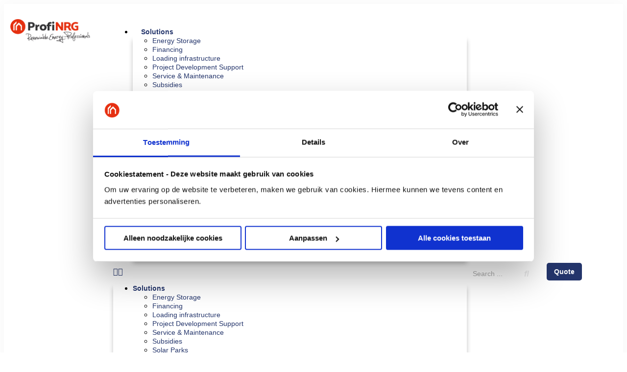

--- FILE ---
content_type: text/html; charset=UTF-8
request_url: https://profinrg.nl/en/amersfoort-solar-park/
body_size: 26769
content:
<!doctype html>
<html lang="en-GB" prefix="og: https://ogp.me/ns#">
<head>
	<meta charset="UTF-8">
	<meta name="viewport" content="width=device-width, initial-scale=1">
	<link rel="profile" href="https://gmpg.org/xfn/11">
	
<!-- Google Tag Manager for WordPress by gtm4wp.com -->
<script data-cfasync="false" data-pagespeed-no-defer>
	var gtm4wp_datalayer_name = "dataLayer";
	var dataLayer = dataLayer || [];
</script>
<!-- End Google Tag Manager for WordPress by gtm4wp.com -->
<!-- Search Engine Optimization by Rank Math PRO - https://rankmath.com/ -->
<title>Amersfoort solar farm - ProfiNRG</title>
<meta name="description" content="22,230 solar panels"/>
<meta name="robots" content="follow, index, max-snippet:-1, max-video-preview:-1, max-image-preview:large"/>
<link rel="canonical" href="https://profinrg.nl/en/amersfoort-solar-park/" />
<meta property="og:locale" content="en_GB" />
<meta property="og:type" content="article" />
<meta property="og:title" content="Amersfoort solar farm - ProfiNRG" />
<meta property="og:description" content="22,230 solar panels" />
<meta property="og:url" content="https://profinrg.nl/en/amersfoort-solar-park/" />
<meta property="og:site_name" content="ProfiNRG" />
<meta property="article:section" content="Solar Parks" />
<meta property="og:updated_time" content="2024-02-27T09:54:40+00:00" />
<meta property="og:image" content="https://profinrg.nl/wp-content/uploads/2022/08/Maatweg-Amersfoort-IMG_E0039-scaled-1.jpg" />
<meta property="og:image:secure_url" content="https://profinrg.nl/wp-content/uploads/2022/08/Maatweg-Amersfoort-IMG_E0039-scaled-1.jpg" />
<meta property="og:image:width" content="1275" />
<meta property="og:image:height" content="956" />
<meta property="og:image:alt" content="Maatweg solar park Amersfoort" />
<meta property="og:image:type" content="image/jpeg" />
<meta property="article:published_time" content="2023-08-18T14:52:44+00:00" />
<meta property="article:modified_time" content="2024-02-27T09:54:40+00:00" />
<meta name="twitter:card" content="summary_large_image" />
<meta name="twitter:title" content="Amersfoort solar farm - ProfiNRG" />
<meta name="twitter:description" content="22,230 solar panels" />
<meta name="twitter:image" content="https://profinrg.nl/wp-content/uploads/2022/08/Maatweg-Amersfoort-IMG_E0039-scaled-1.jpg" />
<meta name="twitter:label1" content="Written by" />
<meta name="twitter:data1" content="Jolien van Hattem" />
<meta name="twitter:label2" content="Time to read" />
<meta name="twitter:data2" content="Less than a minute" />
<script type="application/ld+json" class="rank-math-schema-pro">{
    "@context": "https:\/\/schema.org",
    "@graph": [
        {
            "@type": "Place",
            "@id": "https:\/\/profinrg.nl\/en\/#place",
            "address": {
                "@type": "PostalAddress",
                "streetAddress": "Maarssenbroeksedijk 37",
                "addressLocality": "Utrecht",
                "addressRegion": "Utrecht",
                "postalCode": "3542 DM",
                "addressCountry": "Nederland"
            }
        },
        {
            "@type": [
                "Corporation",
                "Organization"
            ],
            "@id": "https:\/\/profinrg.nl\/en\/#organization",
            "name": "Jolien van Hattem",
            "url": "http:\/\/profinrg.nl",
            "email": "info@sunvest.nl",
            "address": {
                "@type": "PostalAddress",
                "streetAddress": "Maarssenbroeksedijk 37",
                "addressLocality": "Utrecht",
                "addressRegion": "Utrecht",
                "postalCode": "3542 DM",
                "addressCountry": "Nederland"
            },
            "logo": {
                "@type": "ImageObject",
                "@id": "https:\/\/profinrg.nl\/en\/#logo",
                "url": "http:\/\/profinrg.nl\/wp-content\/uploads\/2023\/09\/profinrg_new2023_payoff-outline.png",
                "contentUrl": "http:\/\/profinrg.nl\/wp-content\/uploads\/2023\/09\/profinrg_new2023_payoff-outline.png",
                "caption": "ProfiNRG",
                "inLanguage": "en-GB",
                "width": "658",
                "height": "209"
            },
            "contactPoint": [
                {
                    "@type": "ContactPoint",
                    "telephone": "+31303410999",
                    "contactType": "customer support"
                }
            ],
            "location": {
                "@id": "https:\/\/profinrg.nl\/en\/#place"
            }
        },
        {
            "@type": "WebSite",
            "@id": "https:\/\/profinrg.nl\/en\/#website",
            "url": "https:\/\/profinrg.nl\/en",
            "name": "ProfiNRG",
            "publisher": {
                "@id": "https:\/\/profinrg.nl\/en\/#organization"
            },
            "inLanguage": "en-GB"
        },
        {
            "@type": "ImageObject",
            "@id": "https:\/\/profinrg.nl\/wp-content\/uploads\/2022\/08\/Maatweg-Amersfoort-IMG_E0039-scaled-1.jpg",
            "url": "https:\/\/profinrg.nl\/wp-content\/uploads\/2022\/08\/Maatweg-Amersfoort-IMG_E0039-scaled-1.jpg",
            "width": "1275",
            "height": "956",
            "caption": "Zonnepark Maatweg Amersfoort",
            "inLanguage": "en-GB"
        },
        {
            "@type": "WebPage",
            "@id": "https:\/\/profinrg.nl\/en\/amersfoort-solar-park\/#webpage",
            "url": "https:\/\/profinrg.nl\/en\/amersfoort-solar-park\/",
            "name": "Amersfoort solar farm - ProfiNRG",
            "datePublished": "2023-08-18T14:52:44+00:00",
            "dateModified": "2024-02-27T09:54:40+00:00",
            "isPartOf": {
                "@id": "https:\/\/profinrg.nl\/en\/#website"
            },
            "primaryImageOfPage": {
                "@id": "https:\/\/profinrg.nl\/wp-content\/uploads\/2022\/08\/Maatweg-Amersfoort-IMG_E0039-scaled-1.jpg"
            },
            "inLanguage": "en-GB"
        },
        {
            "@type": "Person",
            "@id": "https:\/\/profinrg.nl\/en\/author\/jolien\/",
            "name": "Jolien van Hattem",
            "url": "https:\/\/profinrg.nl\/en\/author\/jolien\/",
            "image": {
                "@type": "ImageObject",
                "@id": "https:\/\/secure.gravatar.com\/avatar\/2a5a59211c4e9c3e90b1c22cc540aefda323becac539b8b3052dcf3e2b4c92bd?s=96&amp;d=mm&amp;r=g",
                "url": "https:\/\/secure.gravatar.com\/avatar\/2a5a59211c4e9c3e90b1c22cc540aefda323becac539b8b3052dcf3e2b4c92bd?s=96&amp;d=mm&amp;r=g",
                "caption": "Jolien van Hattem",
                "inLanguage": "en-GB"
            },
            "worksFor": {
                "@id": "https:\/\/profinrg.nl\/en\/#organization"
            }
        },
        {
            "@type": "BlogPosting",
            "headline": "Zonnepark Amersfoort - ProfiNRG",
            "keywords": "Zonnepark Amersfoort",
            "datePublished": "2023-08-18T14:52:44+00:00",
            "dateModified": "2024-02-27T09:54:40+00:00",
            "articleSection": "Zonneparken",
            "author": {
                "@id": "https:\/\/profinrg.nl\/en\/author\/jolien\/",
                "name": "Jolien van Hattem"
            },
            "publisher": {
                "@id": "https:\/\/profinrg.nl\/en\/#organization"
            },
            "description": "22,230 solar panels",
            "name": "Amersfoort solar farm - ProfiNRG",
            "@id": "https:\/\/profinrg.nl\/en\/amersfoort-solar-park\/#richSnippet",
            "isPartOf": {
                "@id": "https:\/\/profinrg.nl\/en\/amersfoort-solar-park\/#webpage"
            },
            "image": {
                "@id": "https:\/\/profinrg.nl\/wp-content\/uploads\/2022\/08\/Maatweg-Amersfoort-IMG_E0039-scaled-1.jpg"
            },
            "inLanguage": "en-GB",
            "mainEntityOfPage": {
                "@id": "https:\/\/profinrg.nl\/en\/amersfoort-solar-park\/#webpage"
            }
        }
    ]
}</script>
<!-- /Rank Math WordPress SEO plugin -->

<link rel='dns-prefetch' href='//www.googletagmanager.com' />
<link rel="alternate" type="application/rss+xml" title="ProfiNRG &raquo; Feed" href="https://profinrg.nl/en/feed/" />
<link rel="alternate" type="application/rss+xml" title="ProfiNRG &raquo; Comments Feed" href="https://profinrg.nl/en/comments/feed/" />
<link rel="alternate" title="oEmbed (JSON)" type="application/json+oembed" href="https://profinrg.nl/en/wp-json/oembed/1.0/embed?url=https%3A%2F%2Fprofinrg.nl%2Fen%2Famersfoort-solar-park%2F" />
<link rel="alternate" title="oEmbed (XML)" type="text/xml+oembed" href="https://profinrg.nl/en/wp-json/oembed/1.0/embed?url=https%3A%2F%2Fprofinrg.nl%2Fen%2Famersfoort-solar-park%2F&#038;format=xml" />
<style id='wp-img-auto-sizes-contain-inline-css'>
img:is([sizes=auto i],[sizes^="auto," i]){contain-intrinsic-size:3000px 1500px}
/*# sourceURL=wp-img-auto-sizes-contain-inline-css */
</style>

<link rel='stylesheet' id='jkit-elements-main-css' href='https://profinrg.nl/wp-content/plugins/jeg-elementor-kit/assets/css/elements/main.css?ver=3.0.1' media='all' />
<style id='wp-emoji-styles-inline-css'>

	img.wp-smiley, img.emoji {
		display: inline !important;
		border: none !important;
		box-shadow: none !important;
		height: 1em !important;
		width: 1em !important;
		margin: 0 0.07em !important;
		vertical-align: -0.1em !important;
		background: none !important;
		padding: 0 !important;
	}
/*# sourceURL=wp-emoji-styles-inline-css */
</style>
<link rel='stylesheet' id='image-map-pro-dist-css-css' href='https://profinrg.nl/wp-content/plugins/image-map-pro-wordpress/css/image-map-pro.min.css?ver=5.3.2' media='' />
<link rel='stylesheet' id='trp-language-switcher-style-css' href='https://profinrg.nl/wp-content/plugins/translatepress-multilingual/assets/css/trp-language-switcher.css?ver=3.0.6' media='all' />
<link rel='stylesheet' id='trp-popup-style-css' href='https://profinrg.nl/wp-content/plugins/translatepress-business/add-ons-pro/automatic-language-detection/assets/css/trp-popup.css?ver=6.9' media='all' />
<link rel='stylesheet' id='elementor-icons-css' href='https://profinrg.nl/wp-content/plugins/elementor/assets/lib/eicons/css/elementor-icons.min.css?ver=5.44.0' media='all' />
<link rel='stylesheet' id='elementor-frontend-css' href='https://profinrg.nl/wp-content/plugins/elementor/assets/css/frontend.min.css?ver=3.33.1' media='all' />
<style id='elementor-frontend-inline-css'>
.elementor-kit-10{--e-global-color-primary:#253745;--e-global-color-secondary:#57B33E;--e-global-color-text:#414141;--e-global-color-accent:#499934;--e-global-color-a529147:#FAFAFA;--e-global-color-ba1d2b4:#FFFFFF;--e-global-color-9fb8462:#F49B31;--e-global-color-a0bb664:#F2F2F2;--e-global-color-336844f:#24356B;--e-global-color-3c19fb3:#24356B;--e-global-color-b365431:#E98000;--e-global-color-dddabba:#F09000;--e-global-color-a52f362:#414141;--e-global-color-9a8100c:#515151;--e-global-color-e63f29d:#606060;--e-global-color-1daa1de:#0000001A;--e-global-color-82bbd7d:#EBEBEB;--e-global-color-c3a0b70:#00000000;--e-global-color-665f543:#E7442E;--e-global-color-b3c96a8:#6D6D6D;--e-global-color-ef9a574:#0D0F1382;--e-global-color-f506759:#F59B1A;--e-global-color-db46f0f:#B6CD00;--e-global-color-fc216ca:#88A614;--e-global-typography-primary-font-family:"Muli";--e-global-typography-primary-font-size:16px;--e-global-typography-primary-font-weight:400;--e-global-typography-primary-text-decoration:none;--e-global-typography-secondary-font-family:"Helvetica";--e-global-typography-secondary-font-size:34px;--e-global-typography-secondary-font-weight:600;--e-global-typography-secondary-text-decoration:none;--e-global-typography-secondary-line-height:1.2em;--e-global-typography-text-font-family:"Helvetica";--e-global-typography-text-font-size:16px;--e-global-typography-text-font-weight:400;--e-global-typography-text-text-decoration:none;--e-global-typography-accent-font-family:"Muli";--e-global-typography-accent-font-size:15px;--e-global-typography-accent-font-weight:400;--e-global-typography-accent-text-decoration:none;--e-global-typography-6de9b2b-font-family:"Muli";--e-global-typography-6de9b2b-font-size:18px;--e-global-typography-6de9b2b-font-weight:400;--e-global-typography-6de9b2b-text-decoration:none;--e-global-typography-6de9b2b-line-height:1.5em;--e-global-typography-40fd531-font-family:"Muli";--e-global-typography-40fd531-font-size:15px;--e-global-typography-40fd531-font-weight:600;--e-global-typography-40fd531-text-decoration:none;--e-global-typography-40fd531-line-height:1em;--e-global-typography-ef3acdf-font-family:"Muli";--e-global-typography-ef3acdf-font-size:16px;--e-global-typography-ef3acdf-font-weight:600;--e-global-typography-ef3acdf-text-decoration:none;--e-global-typography-ef3acdf-line-height:1em;--e-global-typography-48f9939-font-family:"Muli";--e-global-typography-48f9939-font-size:18px;--e-global-typography-48f9939-font-weight:600;--e-global-typography-48f9939-text-decoration:none;--e-global-typography-48f9939-line-height:1em;--e-global-typography-b4df3e9-font-family:"Rubik";--e-global-typography-b4df3e9-font-size:60px;--e-global-typography-b4df3e9-font-weight:700;--e-global-typography-b4df3e9-text-decoration:none;--e-global-typography-b4df3e9-line-height:1em;--e-global-typography-b7ce7ff-font-family:"Rubik";--e-global-typography-b7ce7ff-font-size:50px;--e-global-typography-b7ce7ff-font-weight:600;--e-global-typography-b7ce7ff-text-decoration:none;--e-global-typography-b7ce7ff-line-height:1em;--e-global-typography-fbd9e9b-font-family:"Rubik";--e-global-typography-fbd9e9b-font-size:30px;--e-global-typography-fbd9e9b-font-weight:600;--e-global-typography-fbd9e9b-text-decoration:none;--e-global-typography-fbd9e9b-line-height:1.2em;--e-global-typography-39d6444-font-family:"Rubik";--e-global-typography-39d6444-font-size:24px;--e-global-typography-39d6444-font-weight:600;--e-global-typography-39d6444-text-decoration:none;--e-global-typography-39d6444-line-height:1.3em;--e-global-typography-ac323c2-font-family:"Rubik";--e-global-typography-ac323c2-font-size:22px;--e-global-typography-ac323c2-font-weight:600;--e-global-typography-ac323c2-text-decoration:none;--e-global-typography-ac323c2-line-height:1em;--e-global-typography-5ea9531-font-family:"Rubik";--e-global-typography-5ea9531-font-size:18px;--e-global-typography-5ea9531-font-weight:500;--e-global-typography-5ea9531-text-decoration:none;--e-global-typography-5ea9531-line-height:1.2em;--e-global-typography-31acd60-font-family:"Rubik";--e-global-typography-31acd60-font-size:22px;--e-global-typography-31acd60-font-weight:400;--e-global-typography-31acd60-text-decoration:none;--e-global-typography-31acd60-line-height:1em;--e-global-typography-d1e4646-font-family:"Rubik";--e-global-typography-d1e4646-font-size:24px;--e-global-typography-d1e4646-font-weight:400;--e-global-typography-d1e4646-text-decoration:none;--e-global-typography-d1e4646-line-height:1.3em;--e-global-typography-b31ce3b-font-family:"Rubik";--e-global-typography-b31ce3b-font-size:35px;--e-global-typography-b31ce3b-font-weight:600;--e-global-typography-b31ce3b-text-decoration:none;--e-global-typography-b31ce3b-line-height:1em;--e-global-typography-8a68461-font-family:"Rubik";--e-global-typography-8a68461-font-size:150px;--e-global-typography-8a68461-font-weight:700;--e-global-typography-8a68461-text-decoration:none;--e-global-typography-8a68461-line-height:1em;font-family:"Helvetica", Sans-serif;font-size:16px;text-decoration:none;}.elementor-kit-10 button,.elementor-kit-10 input[type="button"],.elementor-kit-10 input[type="submit"],.elementor-kit-10 .elementor-button{background-color:#57B33E;font-family:"Muli", Sans-serif;font-size:16px;font-weight:600;font-style:normal;text-decoration:none;line-height:1em;color:#FFFFFF;border-style:solid;border-width:0px 0px 0px 0px;border-radius:0px 0px 0px 0px;padding:18px 30px 18px 30px;}.elementor-kit-10 button:hover,.elementor-kit-10 button:focus,.elementor-kit-10 input[type="button"]:hover,.elementor-kit-10 input[type="button"]:focus,.elementor-kit-10 input[type="submit"]:hover,.elementor-kit-10 input[type="submit"]:focus,.elementor-kit-10 .elementor-button:hover,.elementor-kit-10 .elementor-button:focus{background-color:#499934;border-radius:0px 0px 0px 0px;}.elementor-kit-10 e-page-transition{background-color:#FFBC7D;}.elementor-kit-10 a{color:#F49B31;font-family:"Helvetica", Sans-serif;font-size:16px;font-weight:400;text-decoration:none;}.elementor-kit-10 a:hover{color:var( --e-global-color-b365431 );}.elementor-kit-10 h1{color:var( --e-global-color-primary );font-family:"Rubik", Sans-serif;font-size:32px;text-decoration:none;line-height:32px;}.elementor-kit-10 h2{color:var( --e-global-color-primary );font-family:"Rubik", Sans-serif;font-size:32px;text-decoration:none;line-height:32px;}.elementor-kit-10 h3{text-decoration:none;}.elementor-kit-10 h4{text-decoration:none;}.elementor-kit-10 h5{text-decoration:none;}.elementor-kit-10 h6{text-decoration:none;}.elementor-kit-10 label{color:#253745;font-family:var( --e-global-typography-6de9b2b-font-family ), Sans-serif;font-size:var( --e-global-typography-6de9b2b-font-size );font-weight:var( --e-global-typography-6de9b2b-font-weight );text-decoration:var( --e-global-typography-6de9b2b-text-decoration );line-height:var( --e-global-typography-6de9b2b-line-height );}.elementor-kit-10 input:not([type="button"]):not([type="submit"]),.elementor-kit-10 textarea,.elementor-kit-10 .elementor-field-textual{font-family:var( --e-global-typography-text-font-family ), Sans-serif;font-size:var( --e-global-typography-text-font-size );font-weight:var( --e-global-typography-text-font-weight );text-decoration:var( --e-global-typography-text-text-decoration );color:#414141;border-style:solid;border-width:1px 1px 1px 1px;border-color:#EAEAEA;border-radius:0px 0px 0px 0px;}.elementor-kit-10 input:focus:not([type="button"]):not([type="submit"]),.elementor-kit-10 textarea:focus,.elementor-kit-10 .elementor-field-textual:focus{color:#414141;border-style:solid;border-width:1px 1px 1px 1px;border-color:#CECECE;}.elementor-section.elementor-section-boxed > .elementor-container{max-width:1140px;}.e-con{--container-max-width:1140px;}.elementor-widget:not(:last-child){margin-block-end:20px;}.elementor-element{--widgets-spacing:20px 20px;--widgets-spacing-row:20px;--widgets-spacing-column:20px;}{}h1.entry-title{display:var(--page-title-display);}@media(max-width:1024px){.elementor-kit-10{--e-global-typography-primary-font-size:15px;--e-global-typography-secondary-font-size:32px;--e-global-typography-text-font-size:15px;--e-global-typography-accent-font-size:14px;--e-global-typography-6de9b2b-font-size:17px;--e-global-typography-40fd531-font-size:14px;--e-global-typography-ef3acdf-font-size:15px;--e-global-typography-48f9939-font-size:17px;--e-global-typography-b4df3e9-font-size:55px;--e-global-typography-b7ce7ff-font-size:48px;--e-global-typography-fbd9e9b-font-size:28px;--e-global-typography-39d6444-font-size:22px;--e-global-typography-ac323c2-font-size:20px;--e-global-typography-5ea9531-font-size:17px;--e-global-typography-31acd60-font-size:20px;--e-global-typography-d1e4646-font-size:22px;--e-global-typography-b31ce3b-font-size:33px;--e-global-typography-8a68461-font-size:130px;font-size:15px;}.elementor-kit-10 a{font-size:15px;}.elementor-kit-10 h2{font-size:31px;}.elementor-kit-10 button,.elementor-kit-10 input[type="button"],.elementor-kit-10 input[type="submit"],.elementor-kit-10 .elementor-button{font-size:15px;}.elementor-kit-10 label{font-size:var( --e-global-typography-6de9b2b-font-size );line-height:var( --e-global-typography-6de9b2b-line-height );}.elementor-kit-10 input:not([type="button"]):not([type="submit"]),.elementor-kit-10 textarea,.elementor-kit-10 .elementor-field-textual{font-size:var( --e-global-typography-text-font-size );}.elementor-section.elementor-section-boxed > .elementor-container{max-width:1024px;}.e-con{--container-max-width:1024px;}}@media(max-width:767px){.elementor-kit-10{--e-global-typography-primary-font-size:14px;--e-global-typography-secondary-font-size:30px;--e-global-typography-text-font-size:14px;--e-global-typography-accent-font-size:13px;--e-global-typography-6de9b2b-font-size:16px;--e-global-typography-40fd531-font-size:13px;--e-global-typography-ef3acdf-font-size:14px;--e-global-typography-48f9939-font-size:16px;--e-global-typography-b4df3e9-font-size:50px;--e-global-typography-b7ce7ff-font-size:46px;--e-global-typography-fbd9e9b-font-size:26px;--e-global-typography-39d6444-font-size:20px;--e-global-typography-ac323c2-font-size:18px;--e-global-typography-5ea9531-font-size:16px;--e-global-typography-31acd60-font-size:18px;--e-global-typography-d1e4646-font-size:20px;--e-global-typography-b31ce3b-font-size:30px;--e-global-typography-8a68461-font-size:120px;font-size:14px;}.elementor-kit-10 a{font-size:14px;}.elementor-kit-10 h2{font-size:30px;}.elementor-kit-10 button,.elementor-kit-10 input[type="button"],.elementor-kit-10 input[type="submit"],.elementor-kit-10 .elementor-button{font-size:14px;}.elementor-kit-10 label{font-size:var( --e-global-typography-6de9b2b-font-size );line-height:var( --e-global-typography-6de9b2b-line-height );}.elementor-kit-10 input:not([type="button"]):not([type="submit"]),.elementor-kit-10 textarea,.elementor-kit-10 .elementor-field-textual{font-size:var( --e-global-typography-text-font-size );}.elementor-section.elementor-section-boxed > .elementor-container{max-width:767px;}.e-con{--container-max-width:767px;}}
.elementor-27897 .elementor-element.elementor-element-2bada293 > .elementor-container{max-width:1290px;}.elementor-27897 .elementor-element.elementor-element-2bada293{margin-top:91px;margin-bottom:0px;padding:10px 75px 10px 75px;}.elementor-27897 .elementor-element.elementor-element-595c26df > .elementor-element-populated{margin:0px 10px 0px 0px;--e-column-margin-right:10px;--e-column-margin-left:0px;}.elementor-27897 .elementor-element.elementor-element-6cb73e24{margin-top:0px;margin-bottom:0px;}.elementor-27897 .elementor-element.elementor-element-620551d7:not(.elementor-motion-effects-element-type-background) > .elementor-widget-wrap, .elementor-27897 .elementor-element.elementor-element-620551d7 > .elementor-widget-wrap > .elementor-motion-effects-container > .elementor-motion-effects-layer{background-color:#FFFFFF;}.elementor-27897 .elementor-element.elementor-element-620551d7 > .elementor-element-populated{box-shadow:0px 0px 10px 0px rgba(0, 0, 0, 0.1);transition:background 0.3s, border 0.3s, border-radius 0.3s, box-shadow 0.3s;padding:50px 41px 50px 50px;}.elementor-27897 .elementor-element.elementor-element-620551d7 > .elementor-element-populated > .elementor-background-overlay{transition:background 0.3s, border-radius 0.3s, opacity 0.3s;}.elementor-27897 .elementor-element.elementor-element-1edae6f0 .elementor-heading-title{font-family:"Helvetica", Sans-serif;font-size:24px;font-weight:600;line-height:1.3em;color:#253745;}.elementor-27897 .elementor-element.elementor-element-6794525f.jkit-equal-height-enable, .elementor-27897 .elementor-element.elementor-element-6794525f.jkit-equal-height-enable > .elementor-widget-container, .elementor-27897 .elementor-element.elementor-element-6794525f.jkit-equal-height-enable .jeg-elementor-kit.jkit-icon-box, .elementor-27897 .elementor-element.elementor-element-6794525f.jkit-equal-height-enable .jeg-elementor-kit.jkit-icon-box .jkit-icon-box-wrapper{height:100%;}.elementor-27897 .elementor-element.elementor-element-6794525f > .elementor-widget-container{margin:0px 0px 20px 0px;}.elementor-27897 .elementor-element.elementor-element-6794525f .jeg-elementor-kit.jkit-icon-box .jkit-icon-box-wrapper{text-align:left;padding:0px 0px 10px 0px;border-style:solid;border-width:0px 0px 0px 0px;}.elementor-27897 .elementor-element.elementor-element-6794525f .jeg-elementor-kit.jkit-icon-box .title{padding:0px 0px 0px 0px;color:#CCCCCC;font-family:var( --e-global-typography-ef3acdf-font-family ), Sans-serif;font-size:var( --e-global-typography-ef3acdf-font-size );font-weight:var( --e-global-typography-ef3acdf-font-weight );text-decoration:var( --e-global-typography-ef3acdf-text-decoration );line-height:var( --e-global-typography-ef3acdf-line-height );}.elementor-27897 .elementor-element.elementor-element-6794525f .jeg-elementor-kit.jkit-icon-box .icon-box.icon-box-body .icon-box-description{color:#414141;font-family:"Helvetica", Sans-serif;font-size:18px;font-weight:600;line-height:1.2em;margin:-5px 0px 0px 0px;}.elementor-27897 .elementor-element.elementor-element-6794525f .jeg-elementor-kit.jkit-icon-box:hover .icon-box.icon-box-body .icon-box-description{color:var( --e-global-color-9fb8462 );}.elementor-27897 .elementor-element.elementor-element-6794525f .jeg-elementor-kit.jkit-icon-box .hover-watermark i{font-size:100px;}.elementor-27897 .elementor-element.elementor-element-6794525f .jeg-elementor-kit.jkit-icon-box .hover-watermark svg{width:100px;}.elementor-27897 .elementor-element.elementor-element-6794525f .jeg-elementor-kit.jkit-icon-box .icon-box > .icon{color:var( --e-global-color-9fb8462 );background-color:#FFFFFF;border-radius:50px 50px 50px 50px;box-shadow:5px 5px 10px 0px rgba(0, 0, 0, 0.1);margin:0px 0px 0px 0px;padding:8px 0px 0px 10px;height:55px;width:55px;line-height:10px;}.elementor-27897 .elementor-element.elementor-element-6794525f .jeg-elementor-kit.jkit-icon-box .icon-box > .icon svg{fill:var( --e-global-color-9fb8462 );width:35px;}.elementor-27897 .elementor-element.elementor-element-6794525f .jeg-elementor-kit.jkit-icon-box:hover .icon-box > .icon{color:#FFFFFF;background-color:var( --e-global-color-9fb8462 );}.elementor-27897 .elementor-element.elementor-element-6794525f .jeg-elementor-kit.jkit-icon-box:hover .icon-box > .icon svg{fill:#FFFFFF;}.elementor-27897 .elementor-element.elementor-element-6794525f .jeg-elementor-kit.jkit-icon-box .icon-box > .icon i{font-size:35px;}.elementor-27897 .elementor-element.elementor-element-72810d58.jkit-equal-height-enable, .elementor-27897 .elementor-element.elementor-element-72810d58.jkit-equal-height-enable > .elementor-widget-container, .elementor-27897 .elementor-element.elementor-element-72810d58.jkit-equal-height-enable .jeg-elementor-kit.jkit-icon-box, .elementor-27897 .elementor-element.elementor-element-72810d58.jkit-equal-height-enable .jeg-elementor-kit.jkit-icon-box .jkit-icon-box-wrapper{height:100%;}.elementor-27897 .elementor-element.elementor-element-72810d58 > .elementor-widget-container{margin:0px 0px 20px 0px;}.elementor-27897 .elementor-element.elementor-element-72810d58 .jeg-elementor-kit.jkit-icon-box .jkit-icon-box-wrapper{text-align:left;padding:0px 0px 10px 0px;border-style:solid;border-width:0px 0px 0px 0px;}.elementor-27897 .elementor-element.elementor-element-72810d58 .jeg-elementor-kit.jkit-icon-box .title{padding:0px 0px 0px 0px;color:#CCCCCC;font-family:var( --e-global-typography-ef3acdf-font-family ), Sans-serif;font-size:var( --e-global-typography-ef3acdf-font-size );font-weight:var( --e-global-typography-ef3acdf-font-weight );text-decoration:var( --e-global-typography-ef3acdf-text-decoration );line-height:var( --e-global-typography-ef3acdf-line-height );}.elementor-27897 .elementor-element.elementor-element-72810d58 .jeg-elementor-kit.jkit-icon-box .icon-box.icon-box-body .icon-box-description{color:#414141;font-family:"Helvetica", Sans-serif;font-size:18px;font-weight:600;line-height:1.2em;margin:-5px 0px 0px 0px;}.elementor-27897 .elementor-element.elementor-element-72810d58 .jeg-elementor-kit.jkit-icon-box:hover .icon-box.icon-box-body .icon-box-description{color:var( --e-global-color-9fb8462 );}.elementor-27897 .elementor-element.elementor-element-72810d58 .jeg-elementor-kit.jkit-icon-box .hover-watermark i{font-size:100px;}.elementor-27897 .elementor-element.elementor-element-72810d58 .jeg-elementor-kit.jkit-icon-box .hover-watermark svg{width:100px;}.elementor-27897 .elementor-element.elementor-element-72810d58 .jeg-elementor-kit.jkit-icon-box .icon-box > .icon{color:var( --e-global-color-9fb8462 );background-color:#FFFFFF;border-radius:50px 50px 50px 50px;box-shadow:5px 5px 10px 0px rgba(0, 0, 0, 0.1);margin:0px 0px 0px 0px;padding:12px 0px 0px 9px;height:55px;width:55px;line-height:10px;}.elementor-27897 .elementor-element.elementor-element-72810d58 .jeg-elementor-kit.jkit-icon-box .icon-box > .icon svg{fill:var( --e-global-color-9fb8462 );width:35px;}.elementor-27897 .elementor-element.elementor-element-72810d58 .jeg-elementor-kit.jkit-icon-box:hover .icon-box > .icon{color:#FFFFFF;background-color:var( --e-global-color-9fb8462 );}.elementor-27897 .elementor-element.elementor-element-72810d58 .jeg-elementor-kit.jkit-icon-box:hover .icon-box > .icon svg{fill:#FFFFFF;}.elementor-27897 .elementor-element.elementor-element-72810d58 .jeg-elementor-kit.jkit-icon-box .icon-box > .icon i{font-size:35px;}.elementor-27897 .elementor-element.elementor-element-46b7312b.jkit-equal-height-enable, .elementor-27897 .elementor-element.elementor-element-46b7312b.jkit-equal-height-enable > .elementor-widget-container, .elementor-27897 .elementor-element.elementor-element-46b7312b.jkit-equal-height-enable .jeg-elementor-kit.jkit-icon-box, .elementor-27897 .elementor-element.elementor-element-46b7312b.jkit-equal-height-enable .jeg-elementor-kit.jkit-icon-box .jkit-icon-box-wrapper{height:100%;}.elementor-27897 .elementor-element.elementor-element-46b7312b > .elementor-widget-container{margin:0px 0px 20px 0px;}.elementor-27897 .elementor-element.elementor-element-46b7312b .jeg-elementor-kit.jkit-icon-box .jkit-icon-box-wrapper{text-align:left;padding:0px 0px 10px 0px;border-style:solid;border-width:0px 0px 0px 0px;}.elementor-27897 .elementor-element.elementor-element-46b7312b .jeg-elementor-kit.jkit-icon-box .title{padding:0px 0px 0px 0px;color:#CCCCCC;font-family:var( --e-global-typography-ef3acdf-font-family ), Sans-serif;font-size:var( --e-global-typography-ef3acdf-font-size );font-weight:var( --e-global-typography-ef3acdf-font-weight );text-decoration:var( --e-global-typography-ef3acdf-text-decoration );line-height:var( --e-global-typography-ef3acdf-line-height );}.elementor-27897 .elementor-element.elementor-element-46b7312b .jeg-elementor-kit.jkit-icon-box .icon-box.icon-box-body .icon-box-description{color:#414141;font-family:"Helvetica", Sans-serif;font-size:18px;font-weight:600;line-height:1.2em;margin:-5px 0px 0px 0px;}.elementor-27897 .elementor-element.elementor-element-46b7312b .jeg-elementor-kit.jkit-icon-box:hover .icon-box.icon-box-body .icon-box-description{color:var( --e-global-color-9fb8462 );}.elementor-27897 .elementor-element.elementor-element-46b7312b .jeg-elementor-kit.jkit-icon-box .hover-watermark i{font-size:100px;}.elementor-27897 .elementor-element.elementor-element-46b7312b .jeg-elementor-kit.jkit-icon-box .hover-watermark svg{width:100px;}.elementor-27897 .elementor-element.elementor-element-46b7312b .jeg-elementor-kit.jkit-icon-box .icon-box > .icon{color:var( --e-global-color-9fb8462 );background-color:#FFFFFF;border-radius:50px 50px 50px 50px;box-shadow:5px 5px 10px 0px rgba(0, 0, 0, 0.1);margin:0px 0px 0px 0px;padding:10px 0px 0px 10px;height:55px;width:55px;line-height:10px;}.elementor-27897 .elementor-element.elementor-element-46b7312b .jeg-elementor-kit.jkit-icon-box .icon-box > .icon svg{fill:var( --e-global-color-9fb8462 );width:35px;}.elementor-27897 .elementor-element.elementor-element-46b7312b .jeg-elementor-kit.jkit-icon-box:hover .icon-box > .icon{color:#FFFFFF;background-color:var( --e-global-color-9fb8462 );}.elementor-27897 .elementor-element.elementor-element-46b7312b .jeg-elementor-kit.jkit-icon-box:hover .icon-box > .icon svg{fill:#FFFFFF;}.elementor-27897 .elementor-element.elementor-element-46b7312b .jeg-elementor-kit.jkit-icon-box .icon-box > .icon i{font-size:35px;}.elementor-27897 .elementor-element.elementor-element-2008a971:not(.elementor-motion-effects-element-type-background) > .elementor-widget-wrap, .elementor-27897 .elementor-element.elementor-element-2008a971 > .elementor-widget-wrap > .elementor-motion-effects-container > .elementor-motion-effects-layer{background-image:url("https://profinrg.nl/wp-content/uploads/2022/08/Maatweg-Amersfoort-IMG_E0039-scaled-1.jpg");background-position:center center;background-repeat:no-repeat;background-size:cover;}.elementor-bc-flex-widget .elementor-27897 .elementor-element.elementor-element-2008a971.elementor-column .elementor-widget-wrap{align-items:space-between;}.elementor-27897 .elementor-element.elementor-element-2008a971.elementor-column.elementor-element[data-element_type="column"] > .elementor-widget-wrap.elementor-element-populated{align-content:space-between;align-items:space-between;}.elementor-27897 .elementor-element.elementor-element-2008a971 > .elementor-widget-wrap > .elementor-widget:not(.elementor-widget__width-auto):not(.elementor-widget__width-initial):not(:last-child):not(.elementor-absolute){margin-bottom:0px;}.elementor-27897 .elementor-element.elementor-element-2008a971 > .elementor-element-populated{transition:background 0.3s, border 0.3s, border-radius 0.3s, box-shadow 0.3s;margin:83px 10px 11px 10px;--e-column-margin-right:10px;--e-column-margin-left:10px;padding:0px 0px 0px 0px;}.elementor-27897 .elementor-element.elementor-element-2008a971 > .elementor-element-populated > .elementor-background-overlay{transition:background 0.3s, border-radius 0.3s, opacity 0.3s;}.elementor-27897 .elementor-element.elementor-element-387c55e1 > .elementor-widget-container{margin:-75px 0px 0px 0px;}.elementor-27897 .elementor-element.elementor-element-387c55e1 .elementskit-section-title-wraper .elementskit-section-title{margin:0px 0px 10px 0px;font-family:"Helvetica", Sans-serif;font-size:34px;font-weight:600;}.elementor-27897 .elementor-element.elementor-element-387c55e1 .elementskit-section-title-wraper .elementskit-section-title > span{color:#000000;}.elementor-27897 .elementor-element.elementor-element-387c55e1 .elementskit-section-title-wraper .elementskit-section-title:hover > span{color:#000000;}.elementor-27897 .elementor-element.elementor-element-387c55e1 .elementskit-section-title-wraper .elementskit-section-subtitle{color:var( --e-global-color-9fb8462 );font-family:"Helvetica", Sans-serif;font-size:18px;font-weight:600;margin:0px 0px 10px 0px;}.elementor-27897 .elementor-element.elementor-element-80c6c78 > .elementor-container{max-width:1290px;}.elementor-27897 .elementor-element.elementor-element-80c6c78{padding:00px 75px 0px 75px;}.elementor-27897 .elementor-element.elementor-element-44bfe00.elementor-column > .elementor-widget-wrap{justify-content:flex-end;}.elementor-27897 .elementor-element.elementor-element-44bfe00 > .elementor-element-populated{margin:0px 10px 0px 0px;--e-column-margin-right:10px;--e-column-margin-left:0px;}.elementor-27897 .elementor-element.elementor-element-6cb2a10 .ekit-btn-wraper .elementskit-btn{justify-content:flex-end;}.elementor-27897 .elementor-element.elementor-element-6cb2a10 .elementskit-btn{background-color:var( --e-global-color-9fb8462 );font-size:18px;font-weight:700;border-style:none;border-radius:0px 0px 0px 0px;}.elementor-27897 .elementor-element.elementor-element-6cb2a10 .elementskit-btn:hover{background-color:var( --e-global-color-b365431 );color:#ffffff;fill:#ffffff;}.elementor-27897 .elementor-element.elementor-element-6cb2a10 .elementskit-btn > :is(i, svg){font-size:14px;}.elementor-27897 .elementor-element.elementor-element-6cb2a10 .elementskit-btn > i, .elementor-27897 .elementor-element.elementor-element-6cb2a10 .elementskit-btn > svg{margin-right:5px;}.rtl .elementor-27897 .elementor-element.elementor-element-6cb2a10 .elementskit-btn > i, .rtl .elementor-27897 .elementor-element.elementor-element-6cb2a10 .elementskit-btn > svg{margin-left:5px;margin-right:0;}.elementor-27897 .elementor-element.elementor-element-34b60d18{--spacer-size:200px;}:root{--page-title-display:none;}@media(max-width:1024px){.elementor-27897 .elementor-element.elementor-element-2bada293{padding:80px 0px 80px 0px;}.elementor-27897 .elementor-element.elementor-element-595c26df > .elementor-element-populated{margin:0px 10px 0px 10px;--e-column-margin-right:10px;--e-column-margin-left:10px;}.elementor-27897 .elementor-element.elementor-element-620551d7.elementor-column > .elementor-widget-wrap{justify-content:flex-start;}.elementor-27897 .elementor-element.elementor-element-1edae6f0 .elementor-heading-title{font-size:22px;}.elementor-27897 .elementor-element.elementor-element-6794525f .jeg-elementor-kit.jkit-icon-box .title{font-size:var( --e-global-typography-ef3acdf-font-size );line-height:var( --e-global-typography-ef3acdf-line-height );}.elementor-27897 .elementor-element.elementor-element-6794525f .jeg-elementor-kit.jkit-icon-box .icon-box.icon-box-body .icon-box-description{font-size:17px;}.elementor-27897 .elementor-element.elementor-element-6794525f .jeg-elementor-kit.jkit-icon-box .icon-box > .icon i{font-size:20px;}.elementor-27897 .elementor-element.elementor-element-6794525f .jeg-elementor-kit.jkit-icon-box .icon-box > .icon svg{width:20px;}.elementor-27897 .elementor-element.elementor-element-6794525f .jeg-elementor-kit.jkit-icon-box .icon-box > .icon{padding:10px 0px 0px 10px;}.elementor-27897 .elementor-element.elementor-element-72810d58 .jeg-elementor-kit.jkit-icon-box .title{font-size:var( --e-global-typography-ef3acdf-font-size );line-height:var( --e-global-typography-ef3acdf-line-height );}.elementor-27897 .elementor-element.elementor-element-72810d58 .jeg-elementor-kit.jkit-icon-box .icon-box.icon-box-body .icon-box-description{font-size:17px;}.elementor-27897 .elementor-element.elementor-element-72810d58 .jeg-elementor-kit.jkit-icon-box .icon-box > .icon i{font-size:20px;}.elementor-27897 .elementor-element.elementor-element-72810d58 .jeg-elementor-kit.jkit-icon-box .icon-box > .icon svg{width:20px;}.elementor-27897 .elementor-element.elementor-element-72810d58 .jeg-elementor-kit.jkit-icon-box .icon-box > .icon{padding:10px 0px 0px 10px;}.elementor-27897 .elementor-element.elementor-element-46b7312b .jeg-elementor-kit.jkit-icon-box .title{font-size:var( --e-global-typography-ef3acdf-font-size );line-height:var( --e-global-typography-ef3acdf-line-height );}.elementor-27897 .elementor-element.elementor-element-46b7312b .jeg-elementor-kit.jkit-icon-box .icon-box.icon-box-body .icon-box-description{font-size:17px;}.elementor-27897 .elementor-element.elementor-element-46b7312b .jeg-elementor-kit.jkit-icon-box .icon-box > .icon i{font-size:20px;}.elementor-27897 .elementor-element.elementor-element-46b7312b .jeg-elementor-kit.jkit-icon-box .icon-box > .icon svg{width:20px;}.elementor-27897 .elementor-element.elementor-element-46b7312b .jeg-elementor-kit.jkit-icon-box .icon-box > .icon{padding:10px 0px 0px 10px;}.elementor-27897 .elementor-element.elementor-element-2008a971 > .elementor-element-populated{margin:0px 10px 40px 10px;--e-column-margin-right:10px;--e-column-margin-left:10px;}}@media(max-width:767px){.elementor-27897 .elementor-element.elementor-element-2bada293{padding:50px 0px 50px 0px;}.elementor-27897 .elementor-element.elementor-element-595c26df > .elementor-element-populated{margin:0px 5px 0px 5px;--e-column-margin-right:5px;--e-column-margin-left:5px;}.elementor-27897 .elementor-element.elementor-element-620551d7 > .elementor-element-populated{padding:40px 40px 40px 40px;}.elementor-27897 .elementor-element.elementor-element-1edae6f0 .elementor-heading-title{font-size:20px;}.elementor-27897 .elementor-element.elementor-element-6794525f > .elementor-widget-container{margin:0px 0px 0px 0px;}.elementor-27897 .elementor-element.elementor-element-6794525f .jeg-elementor-kit.jkit-icon-box .title{font-size:var( --e-global-typography-ef3acdf-font-size );line-height:var( --e-global-typography-ef3acdf-line-height );}.elementor-27897 .elementor-element.elementor-element-6794525f .jeg-elementor-kit.jkit-icon-box .icon-box.icon-box-body .icon-box-description{font-size:16px;}.elementor-27897 .elementor-element.elementor-element-6794525f .jeg-elementor-kit.jkit-icon-box .icon-box > .icon i{font-size:20px;}.elementor-27897 .elementor-element.elementor-element-6794525f .jeg-elementor-kit.jkit-icon-box .icon-box > .icon svg{width:20px;}.elementor-27897 .elementor-element.elementor-element-72810d58 > .elementor-widget-container{margin:0px 0px 0px 0px;}.elementor-27897 .elementor-element.elementor-element-72810d58 .jeg-elementor-kit.jkit-icon-box .title{font-size:var( --e-global-typography-ef3acdf-font-size );line-height:var( --e-global-typography-ef3acdf-line-height );}.elementor-27897 .elementor-element.elementor-element-72810d58 .jeg-elementor-kit.jkit-icon-box .icon-box.icon-box-body .icon-box-description{font-size:16px;}.elementor-27897 .elementor-element.elementor-element-72810d58 .jeg-elementor-kit.jkit-icon-box .icon-box > .icon i{font-size:20px;}.elementor-27897 .elementor-element.elementor-element-72810d58 .jeg-elementor-kit.jkit-icon-box .icon-box > .icon svg{width:20px;}.elementor-27897 .elementor-element.elementor-element-46b7312b > .elementor-widget-container{margin:0px 0px 0px 0px;}.elementor-27897 .elementor-element.elementor-element-46b7312b .jeg-elementor-kit.jkit-icon-box .title{font-size:var( --e-global-typography-ef3acdf-font-size );line-height:var( --e-global-typography-ef3acdf-line-height );}.elementor-27897 .elementor-element.elementor-element-46b7312b .jeg-elementor-kit.jkit-icon-box .icon-box.icon-box-body .icon-box-description{font-size:16px;}.elementor-27897 .elementor-element.elementor-element-46b7312b .jeg-elementor-kit.jkit-icon-box .icon-box > .icon i{font-size:20px;}.elementor-27897 .elementor-element.elementor-element-46b7312b .jeg-elementor-kit.jkit-icon-box .icon-box > .icon svg{width:20px;}.elementor-27897 .elementor-element.elementor-element-2008a971 > .elementor-element-populated{margin:0px 5px 20px 5px;--e-column-margin-right:5px;--e-column-margin-left:5px;}}@media(min-width:768px){.elementor-27897 .elementor-element.elementor-element-595c26df{width:31%;}.elementor-27897 .elementor-element.elementor-element-2008a971{width:69%;}.elementor-27897 .elementor-element.elementor-element-44bfe00{width:31%;}.elementor-27897 .elementor-element.elementor-element-88852e9{width:69%;}}@media(max-width:1024px) and (min-width:768px){.elementor-27897 .elementor-element.elementor-element-595c26df{width:100%;}.elementor-27897 .elementor-element.elementor-element-2008a971{width:100%;}}@media (min-width: 1025px) {.elementor-element.elementor-element-6794525f .jeg-elementor-kit.jkit-icon-box .jkit-icon-box-wrapper { display: -webkit-box; display: -ms-flexbox; display: flex; -webkit-box-align: start; -ms-flex-align: start; align-items: flex-start; flex-direction: row; } }@media (min-width: 1025px) {.elementor-element.elementor-element-6794525f .jeg-elementor-kit.jkit-icon-box .jkit-icon-box-wrapper .icon-box.icon-box-header { margin-right: 15px; margin-left: unset; } }
@media (min-width: 1025px) {.elementor-element.elementor-element-72810d58 .jeg-elementor-kit.jkit-icon-box .jkit-icon-box-wrapper { display: -webkit-box; display: -ms-flexbox; display: flex; -webkit-box-align: start; -ms-flex-align: start; align-items: flex-start; flex-direction: row; } }@media (min-width: 1025px) {.elementor-element.elementor-element-72810d58 .jeg-elementor-kit.jkit-icon-box .jkit-icon-box-wrapper .icon-box.icon-box-header { margin-right: 15px; margin-left: unset; } }
@media (min-width: 1025px) {.elementor-element.elementor-element-46b7312b .jeg-elementor-kit.jkit-icon-box .jkit-icon-box-wrapper { display: -webkit-box; display: -ms-flexbox; display: flex; -webkit-box-align: start; -ms-flex-align: start; align-items: flex-start; flex-direction: row; } }@media (min-width: 1025px) {.elementor-element.elementor-element-46b7312b .jeg-elementor-kit.jkit-icon-box .jkit-icon-box-wrapper .icon-box.icon-box-header { margin-right: 15px; margin-left: unset; } }
.elementor-23813 .elementor-element.elementor-element-20f9e92a > .elementor-container > .elementor-column > .elementor-widget-wrap{align-content:center;align-items:center;}.elementor-23813 .elementor-element.elementor-element-20f9e92a:not(.elementor-motion-effects-element-type-background), .elementor-23813 .elementor-element.elementor-element-20f9e92a > .elementor-motion-effects-container > .elementor-motion-effects-layer{background-color:#FFFFFF;}.elementor-23813 .elementor-element.elementor-element-20f9e92a{box-shadow:0px 2px 33px 6px rgba(0, 0, 0, 0.03);transition:background 0.3s, border 0.3s, border-radius 0.3s, box-shadow 0.3s;margin-top:0px;margin-bottom:0px;padding:32px 10px 5px 0px;}.elementor-23813 .elementor-element.elementor-element-20f9e92a > .elementor-background-overlay{transition:background 0.3s, border-radius 0.3s, opacity 0.3s;}.elementor-23813 .elementor-element.elementor-element-20f9e92a.elementor-section.jkit-sticky-element--enabled{z-index:10;}.elementor-23813 .elementor-element.elementor-element-2cb81328:not(.elementor-motion-effects-element-type-background) > .elementor-widget-wrap, .elementor-23813 .elementor-element.elementor-element-2cb81328 > .elementor-widget-wrap > .elementor-motion-effects-container > .elementor-motion-effects-layer{background-color:var( --e-global-color-c3a0b70 );}.elementor-bc-flex-widget .elementor-23813 .elementor-element.elementor-element-2cb81328.elementor-column .elementor-widget-wrap{align-items:flex-start;}.elementor-23813 .elementor-element.elementor-element-2cb81328.elementor-column.elementor-element[data-element_type="column"] > .elementor-widget-wrap.elementor-element-populated{align-content:flex-start;align-items:flex-start;}.elementor-23813 .elementor-element.elementor-element-2cb81328.elementor-column > .elementor-widget-wrap{justify-content:flex-start;}.elementor-23813 .elementor-element.elementor-element-2cb81328 > .elementor-widget-wrap > .elementor-widget:not(.elementor-widget__width-auto):not(.elementor-widget__width-initial):not(:last-child):not(.elementor-absolute){margin-bottom:20px;}.elementor-23813 .elementor-element.elementor-element-2cb81328 > .elementor-element-populated{transition:background 0.3s, border 0.3s, border-radius 0.3s, box-shadow 0.3s;margin:-15px 0px 0px -47px;--e-column-margin-right:0px;--e-column-margin-left:-47px;padding:0px 0px 0px 0px;}.elementor-23813 .elementor-element.elementor-element-2cb81328 > .elementor-element-populated > .elementor-background-overlay{transition:background 0.3s, border-radius 0.3s, opacity 0.3s;}.elementor-23813 .elementor-element.elementor-element-7a190229 > .elementor-widget-container{margin:0px 0px 0px 20px;padding:0px 0px 0px 40px;}.elementor-23813 .elementor-element.elementor-element-7a190229{z-index:12;text-align:center;}.elementor-23813 .elementor-element.elementor-element-7a190229 img{height:79px;object-fit:contain;object-position:center center;}.elementor-bc-flex-widget .elementor-23813 .elementor-element.elementor-element-4c3aff36.elementor-column .elementor-widget-wrap{align-items:flex-start;}.elementor-23813 .elementor-element.elementor-element-4c3aff36.elementor-column.elementor-element[data-element_type="column"] > .elementor-widget-wrap.elementor-element-populated{align-content:flex-start;align-items:flex-start;}.elementor-23813 .elementor-element.elementor-element-4c3aff36.elementor-column > .elementor-widget-wrap{justify-content:space-between;}.elementor-23813 .elementor-element.elementor-element-4c3aff36 > .elementor-element-populated{transition:background 0.3s, border 0.3s, border-radius 0.3s, box-shadow 0.3s;margin:0px 0px 0px 0px;--e-column-margin-right:0px;--e-column-margin-left:0px;padding:0px 0px 5px 0px;}.elementor-23813 .elementor-element.elementor-element-4c3aff36 > .elementor-element-populated > .elementor-background-overlay{transition:background 0.3s, border-radius 0.3s, opacity 0.3s;}.elementor-23813 .elementor-element.elementor-element-3a0226d > .elementor-container > .elementor-column > .elementor-widget-wrap{align-content:center;align-items:center;}.elementor-bc-flex-widget .elementor-23813 .elementor-element.elementor-element-a12fe18.elementor-column .elementor-widget-wrap{align-items:center;}.elementor-23813 .elementor-element.elementor-element-a12fe18.elementor-column.elementor-element[data-element_type="column"] > .elementor-widget-wrap.elementor-element-populated{align-content:center;align-items:center;}.elementor-23813 .elementor-element.elementor-element-a12fe18.elementor-column > .elementor-widget-wrap{justify-content:flex-start;}.elementor-23813 .elementor-element.elementor-element-a12fe18 > .elementor-element-populated{margin:0px 0px 0px 0px;--e-column-margin-right:0px;--e-column-margin-left:0px;padding:0px 0px 0px 0px;}.elementor-23813 .elementor-element.elementor-element-13987d4 > .elementor-widget-container{margin:0px 0px 2px 0px;padding:0px 0px 0px 0px;}.elementor-23813 .elementor-element.elementor-element-13987d4 .elementor-menu-toggle{margin-right:auto;}.elementor-23813 .elementor-element.elementor-element-13987d4 .elementor-nav-menu .elementor-item{font-family:"Helvetica", Sans-serif;font-size:14px;font-weight:600;}.elementor-23813 .elementor-element.elementor-element-13987d4 .elementor-nav-menu--main .elementor-item{color:var( --e-global-color-336844f );fill:var( --e-global-color-336844f );padding-left:17px;padding-right:17px;}.elementor-23813 .elementor-element.elementor-element-13987d4 .elementor-nav-menu--main .elementor-item:hover,
					.elementor-23813 .elementor-element.elementor-element-13987d4 .elementor-nav-menu--main .elementor-item.elementor-item-active,
					.elementor-23813 .elementor-element.elementor-element-13987d4 .elementor-nav-menu--main .elementor-item.highlighted,
					.elementor-23813 .elementor-element.elementor-element-13987d4 .elementor-nav-menu--main .elementor-item:focus{color:#24356B;fill:#24356B;}.elementor-23813 .elementor-element.elementor-element-13987d4 .elementor-nav-menu--main:not(.e--pointer-framed) .elementor-item:before,
					.elementor-23813 .elementor-element.elementor-element-13987d4 .elementor-nav-menu--main:not(.e--pointer-framed) .elementor-item:after{background-color:#06207114;}.elementor-23813 .elementor-element.elementor-element-13987d4 .e--pointer-framed .elementor-item:before,
					.elementor-23813 .elementor-element.elementor-element-13987d4 .e--pointer-framed .elementor-item:after{border-color:#06207114;}.elementor-23813 .elementor-element.elementor-element-13987d4{--e-nav-menu-horizontal-menu-item-margin:calc( 2px / 2 );}.elementor-23813 .elementor-element.elementor-element-13987d4 .elementor-nav-menu--main:not(.elementor-nav-menu--layout-horizontal) .elementor-nav-menu > li:not(:last-child){margin-bottom:2px;}.elementor-23813 .elementor-element.elementor-element-13987d4 .elementor-nav-menu--dropdown a, .elementor-23813 .elementor-element.elementor-element-13987d4 .elementor-menu-toggle{color:#24356B;fill:#24356B;}.elementor-23813 .elementor-element.elementor-element-13987d4 .elementor-nav-menu--dropdown{background-color:var( --e-global-color-ba1d2b4 );border-radius:2px 2px 2px 2px;}.elementor-23813 .elementor-element.elementor-element-13987d4 .elementor-nav-menu--dropdown a:hover,
					.elementor-23813 .elementor-element.elementor-element-13987d4 .elementor-nav-menu--dropdown a:focus,
					.elementor-23813 .elementor-element.elementor-element-13987d4 .elementor-nav-menu--dropdown a.elementor-item-active,
					.elementor-23813 .elementor-element.elementor-element-13987d4 .elementor-nav-menu--dropdown a.highlighted,
					.elementor-23813 .elementor-element.elementor-element-13987d4 .elementor-menu-toggle:hover,
					.elementor-23813 .elementor-element.elementor-element-13987d4 .elementor-menu-toggle:focus{color:#24356B;}.elementor-23813 .elementor-element.elementor-element-13987d4 .elementor-nav-menu--dropdown a:hover,
					.elementor-23813 .elementor-element.elementor-element-13987d4 .elementor-nav-menu--dropdown a:focus,
					.elementor-23813 .elementor-element.elementor-element-13987d4 .elementor-nav-menu--dropdown a.elementor-item-active,
					.elementor-23813 .elementor-element.elementor-element-13987d4 .elementor-nav-menu--dropdown a.highlighted{background-color:#06207114;}.elementor-23813 .elementor-element.elementor-element-13987d4 .elementor-nav-menu--dropdown .elementor-item, .elementor-23813 .elementor-element.elementor-element-13987d4 .elementor-nav-menu--dropdown  .elementor-sub-item{font-family:"Helvetica", Sans-serif;font-size:14px;}.elementor-23813 .elementor-element.elementor-element-13987d4 .elementor-nav-menu--dropdown li:first-child a{border-top-left-radius:2px;border-top-right-radius:2px;}.elementor-23813 .elementor-element.elementor-element-13987d4 .elementor-nav-menu--dropdown li:last-child a{border-bottom-right-radius:2px;border-bottom-left-radius:2px;}.elementor-23813 .elementor-element.elementor-element-13987d4 .elementor-nav-menu--main .elementor-nav-menu--dropdown, .elementor-23813 .elementor-element.elementor-element-13987d4 .elementor-nav-menu__container.elementor-nav-menu--dropdown{box-shadow:0px 8px 10px 0px rgba(0, 0, 0, 0.24);}.elementor-23813 .elementor-element.elementor-element-13987d4 .elementor-nav-menu--dropdown a{padding-top:20px;padding-bottom:20px;}.elementor-23813 .elementor-element.elementor-element-d142492.elementor-column > .elementor-widget-wrap{justify-content:flex-end;}.elementor-23813 .elementor-element.elementor-element-d142492 > .elementor-element-populated{padding:0px 0px 0px 0px;}.elementor-23813 .elementor-element.elementor-element-159122c2 > .elementor-widget-container{margin:10px 0px 0px 0px;padding:0px 0px 0px 0px;}.elementor-23813 .elementor-element.elementor-element-159122c2{z-index:10;}.elementor-23813 .elementor-element.elementor-element-159122c2 .jeg-elementor-kit.jkit-search{text-align:right;}.elementor-23813 .elementor-element.elementor-element-159122c2 .jeg-elementor-kit.jkit-search .jkit-search-panel input:not([type=submit]){color:#666666;border-style:groove;border-width:0px 0px 0px 0px;border-radius:0px 0px 0px 0px;padding:0px 0px 0px 0px;margin:-8px 0px -6px 0px;height:44px;}.elementor-23813 .elementor-element.elementor-element-159122c2 .jeg-elementor-kit.jkit-search .jkit-search-panel input:not([type=submit])::placeholder{color:#00000057;font-size:14px;}.elementor-23813 .elementor-element.elementor-element-159122c2 .jeg-elementor-kit.jkit-search .jkit-modal-search-panel .jkit-search-panel{max-width:289px;}.elementor-23813 .elementor-element.elementor-element-159122c2 .jeg-elementor-kit.jkit-search > .jkit-search-panel{width:289px;}.elementor-23813 .elementor-element.elementor-element-159122c2 .jeg-elementor-kit.jkit-search .jkit-search-button i{font-size:16px;}.elementor-23813 .elementor-element.elementor-element-159122c2 .jeg-elementor-kit.jkit-search .jkit-search-button svg{width:16px;}.elementor-23813 .elementor-element.elementor-element-159122c2 .jeg-elementor-kit.jkit-search .jkit-search-panel .jkit-search-button:hover{color:#00000036;}.elementor-23813 .elementor-element.elementor-element-159122c2 .jeg-elementor-kit.jkit-search .jkit-search-panel .jkit-search-button:hover svg{fill:#00000036;}.elementor-23813 .elementor-element.elementor-element-159122c2 .jeg-elementor-kit.jkit-search .jkit-search-panel .jkit-search-button{padding:0px 0px 0px 20px;}.elementor-23813 .elementor-element.elementor-element-dd19a8e.elementor-column > .elementor-widget-wrap{justify-content:flex-end;}.elementor-23813 .elementor-element.elementor-element-dd19a8e > .elementor-element-populated{margin:0% 0% 0% 10%;--e-column-margin-right:0%;--e-column-margin-left:10%;padding:0px 0px 0px 0px;}.elementor-23813 .elementor-element.elementor-element-149a55b.elementor-column > .elementor-widget-wrap{justify-content:flex-end;}.elementor-23813 .elementor-element.elementor-element-149a55b > .elementor-element-populated{margin:0px 0px 0px 0px;--e-column-margin-right:0px;--e-column-margin-left:0px;padding:0px 0px 0px 0px;}.elementor-23813 .elementor-element.elementor-element-fc98b04 .elementor-button{background-color:var( --e-global-color-3c19fb3 );font-size:14px;fill:var( --e-global-color-ba1d2b4 );color:var( --e-global-color-ba1d2b4 );border-radius:5px 5px 5px 5px;padding:11px 15px 11px 15px;}.elementor-23813 .elementor-element.elementor-element-fc98b04 > .elementor-widget-container{margin:0% 31% 0% 0%;padding:0px 0px 0px 0px;}.elementor-23813 .elementor-element.elementor-element-0911968.elementor-column > .elementor-widget-wrap{justify-content:flex-end;}.elementor-23813 .elementor-element.elementor-element-0911968 > .elementor-element-populated{margin:0px 0px 0px 0px;--e-column-margin-right:0px;--e-column-margin-left:0px;padding:0px 0px 0px 0px;}.elementor-23813 .elementor-element.elementor-element-d1764ea .elementor-button{background-color:var( --e-global-color-3c19fb3 );font-size:14px;fill:var( --e-global-color-ba1d2b4 );color:var( --e-global-color-ba1d2b4 );border-radius:5px 5px 5px 5px;padding:11px 15px 11px 15px;}.elementor-23813 .elementor-element.elementor-element-d1764ea > .elementor-widget-container{margin:0% 0% 0% 0%;padding:0px 0px 0px 0px;}.elementor-theme-builder-content-area{height:400px;}.elementor-location-header:before, .elementor-location-footer:before{content:"";display:table;clear:both;}@media(max-width:1024px){.elementor-23813 .elementor-element.elementor-element-20f9e92a{padding:28px 10px 5px 0px;}.elementor-23813 .elementor-element.elementor-element-2cb81328 > .elementor-element-populated{margin:0px 0px 0px 0px;--e-column-margin-right:0px;--e-column-margin-left:0px;}.elementor-23813 .elementor-element.elementor-element-7a190229 > .elementor-widget-container{padding:0px 0px 0px 10px;}.elementor-23813 .elementor-element.elementor-element-7a190229{text-align:left;}.elementor-23813 .elementor-element.elementor-element-7a190229 img{width:90%;}.elementor-bc-flex-widget .elementor-23813 .elementor-element.elementor-element-4c3aff36.elementor-column .elementor-widget-wrap{align-items:center;}.elementor-23813 .elementor-element.elementor-element-4c3aff36.elementor-column.elementor-element[data-element_type="column"] > .elementor-widget-wrap.elementor-element-populated{align-content:center;align-items:center;}.elementor-23813 .elementor-element.elementor-element-4c3aff36.elementor-column > .elementor-widget-wrap{justify-content:flex-end;}.elementor-23813 .elementor-element.elementor-element-4c3aff36 > .elementor-element-populated{margin:0px 0px 0px 0px;--e-column-margin-right:0px;--e-column-margin-left:0px;padding:0px 0px 0px 0px;}.elementor-23813 .elementor-element.elementor-element-a12fe18.elementor-column > .elementor-widget-wrap{justify-content:flex-end;}.elementor-23813 .elementor-element.elementor-element-13987d4 > .elementor-widget-container{margin:0px 0px 0px 0px;padding:0px 0px 0px 0px;}.elementor-23813 .elementor-element.elementor-element-13987d4 .elementor-nav-menu--main .elementor-item{padding-top:0px;padding-bottom:0px;}.elementor-23813 .elementor-element.elementor-element-13987d4 .elementor-nav-menu--dropdown a{padding-left:20px;padding-right:20px;padding-top:10px;padding-bottom:10px;}.elementor-23813 .elementor-element.elementor-element-13987d4 .elementor-nav-menu--main > .elementor-nav-menu > li > .elementor-nav-menu--dropdown, .elementor-23813 .elementor-element.elementor-element-13987d4 .elementor-nav-menu__container.elementor-nav-menu--dropdown{margin-top:6px !important;}.elementor-23813 .elementor-element.elementor-element-159122c2 .jeg-elementor-kit.jkit-search{text-align:left;}.elementor-23813 .elementor-element.elementor-element-dd19a8e > .elementor-element-populated{margin:0% 0% 0% 0%;--e-column-margin-right:0%;--e-column-margin-left:0%;}.elementor-23813 .elementor-element.elementor-element-149a55b.elementor-column > .elementor-widget-wrap{justify-content:flex-start;}}@media(max-width:767px){.elementor-23813 .elementor-element.elementor-element-20f9e92a{padding:35px 5px 0px 0px;}.elementor-23813 .elementor-element.elementor-element-2cb81328{width:50%;}.elementor-23813 .elementor-element.elementor-element-7a190229 > .elementor-widget-container{padding:0px 0px 0px 5px;}.elementor-23813 .elementor-element.elementor-element-7a190229 img{width:90%;}.elementor-23813 .elementor-element.elementor-element-4c3aff36{width:50%;}.elementor-23813 .elementor-element.elementor-element-a12fe18{width:25%;}.elementor-23813 .elementor-element.elementor-element-a12fe18.elementor-column > .elementor-widget-wrap{justify-content:flex-end;}.elementor-23813 .elementor-element.elementor-element-a12fe18 > .elementor-element-populated{margin:0px 0px 0px 0px;--e-column-margin-right:0px;--e-column-margin-left:0px;}.elementor-23813 .elementor-element.elementor-element-dd19a8e{width:75%;}.elementor-bc-flex-widget .elementor-23813 .elementor-element.elementor-element-dd19a8e.elementor-column .elementor-widget-wrap{align-items:flex-start;}.elementor-23813 .elementor-element.elementor-element-dd19a8e.elementor-column.elementor-element[data-element_type="column"] > .elementor-widget-wrap.elementor-element-populated{align-content:flex-start;align-items:flex-start;}.elementor-23813 .elementor-element.elementor-element-dd19a8e > .elementor-element-populated{margin:0px 0px 0px 0px;--e-column-margin-right:0px;--e-column-margin-left:0px;}.elementor-23813 .elementor-element.elementor-element-9687ab0{margin-top:0px;margin-bottom:0px;}.elementor-23813 .elementor-element.elementor-element-149a55b{width:50%;}.elementor-23813 .elementor-element.elementor-element-149a55b > .elementor-element-populated{margin:0px 0px 0px -7px;--e-column-margin-right:0px;--e-column-margin-left:-7px;}.elementor-23813 .elementor-element.elementor-element-0911968{width:50%;}.elementor-23813 .elementor-element.elementor-element-0911968 > .elementor-element-populated{margin:0px 0px 0px 1px;--e-column-margin-right:0px;--e-column-margin-left:1px;}}@media(min-width:768px){.elementor-23813 .elementor-element.elementor-element-2cb81328{width:17.803%;}.elementor-23813 .elementor-element.elementor-element-4c3aff36{width:82.197%;}.elementor-23813 .elementor-element.elementor-element-a12fe18{width:70%;}.elementor-23813 .elementor-element.elementor-element-d142492{width:14.297%;}.elementor-23813 .elementor-element.elementor-element-dd19a8e{width:15%;}.elementor-23813 .elementor-element.elementor-element-149a55b{width:50%;}.elementor-23813 .elementor-element.elementor-element-0911968{width:50%;}}@media(max-width:1024px) and (min-width:768px){.elementor-23813 .elementor-element.elementor-element-2cb81328{width:33%;}.elementor-23813 .elementor-element.elementor-element-4c3aff36{width:67%;}.elementor-23813 .elementor-element.elementor-element-a12fe18{width:10%;}.elementor-23813 .elementor-element.elementor-element-d142492{width:10%;}.elementor-23813 .elementor-element.elementor-element-dd19a8e{width:30%;}.elementor-23813 .elementor-element.elementor-element-149a55b{width:50%;}.elementor-23813 .elementor-element.elementor-element-0911968{width:50%;}}
.elementor-1685 .elementor-element.elementor-element-5afddaf0:not(.elementor-motion-effects-element-type-background), .elementor-1685 .elementor-element.elementor-element-5afddaf0 > .elementor-motion-effects-container > .elementor-motion-effects-layer{background-color:#24356B;}.elementor-1685 .elementor-element.elementor-element-5afddaf0{transition:background 0.3s, border 0.3s, border-radius 0.3s, box-shadow 0.3s;margin-top:0px;margin-bottom:0px;}.elementor-1685 .elementor-element.elementor-element-5afddaf0 > .elementor-background-overlay{transition:background 0.3s, border-radius 0.3s, opacity 0.3s;}.elementor-1685 .elementor-element.elementor-element-53c5539b > .elementor-container{max-width:1290px;}.elementor-1685 .elementor-element.elementor-element-53c5539b{padding:30px 75px 30px 75px;}.elementor-bc-flex-widget .elementor-1685 .elementor-element.elementor-element-27d519c.elementor-column .elementor-widget-wrap{align-items:center;}.elementor-1685 .elementor-element.elementor-element-27d519c.elementor-column.elementor-element[data-element_type="column"] > .elementor-widget-wrap.elementor-element-populated{align-content:center;align-items:center;}.elementor-1685 .elementor-element.elementor-element-27d519c > .elementor-element-populated{padding:0px 0px 0px 0px;}.elementor-1685 .elementor-element.elementor-element-62b4163d{width:var( --container-widget-width, 74.913% );max-width:74.913%;--container-widget-width:74.913%;--container-widget-flex-grow:0;font-family:"Helvetica", Sans-serif;font-size:42px;font-weight:300;line-height:1.2em;color:#FFFFFF;}.elementor-1685 .elementor-element.elementor-element-62b4163d > .elementor-widget-container{padding:0px 0px 0px 0px;}.elementor-1685 .elementor-element.elementor-element-165928e0 .ekit-btn-wraper .elementskit-btn{justify-content:flex-start;}.elementor-1685 .elementor-element.elementor-element-165928e0 .elementskit-btn{background-color:#FFFFFF;padding:13px 22px 13px 22px;font-family:"Helvetica", Sans-serif;font-size:16px;font-weight:700;color:#24356B;fill:#24356B;border-style:none;border-radius:0px 0px 0px 0px;}.elementor-1685 .elementor-element.elementor-element-165928e0{width:var( --container-widget-width, 23.318% );max-width:23.318%;--container-widget-width:23.318%;--container-widget-flex-grow:0;}.elementor-1685 .elementor-element.elementor-element-165928e0 > .elementor-widget-container{margin:0px 0px 0px 0px;padding:0px 0px 0px 0px;}.elementor-1685 .elementor-element.elementor-element-165928e0 .elementskit-btn:hover{color:#24356B;fill:#24356B;}.elementor-1685 .elementor-element.elementor-element-165928e0 .elementskit-btn > :is(i, svg){font-size:14px;}.elementor-1685 .elementor-element.elementor-element-165928e0 .elementskit-btn > i, .elementor-1685 .elementor-element.elementor-element-165928e0 .elementskit-btn > svg{margin-right:5px;}.rtl .elementor-1685 .elementor-element.elementor-element-165928e0 .elementskit-btn > i, .rtl .elementor-1685 .elementor-element.elementor-element-165928e0 .elementskit-btn > svg{margin-left:5px;margin-right:0;}.elementor-1685 .elementor-element.elementor-element-4f19e63b:not(.elementor-motion-effects-element-type-background), .elementor-1685 .elementor-element.elementor-element-4f19e63b > .elementor-motion-effects-container > .elementor-motion-effects-layer{background-color:var( --e-global-color-a529147 );}.elementor-1685 .elementor-element.elementor-element-4f19e63b > .elementor-container{max-width:1290px;}.elementor-1685 .elementor-element.elementor-element-4f19e63b{transition:background 0.3s, border 0.3s, border-radius 0.3s, box-shadow 0.3s;margin-top:0px;margin-bottom:0px;padding:40px 70px 10px 70px;z-index:0;}.elementor-1685 .elementor-element.elementor-element-fd18e93 > .elementor-element-populated{padding:0px 0px 0px 0px;}.elementor-1685 .elementor-element.elementor-element-61cce2ea > .elementor-container{max-width:1290px;}.elementor-1685 .elementor-element.elementor-element-61cce2ea{transition:background 0.3s, border 0.3s, border-radius 0.3s, box-shadow 0.3s;padding:0px 0px -12px 0px;}.elementor-1685 .elementor-element.elementor-element-61cce2ea > .elementor-background-overlay{transition:background 0.3s, border-radius 0.3s, opacity 0.3s;}.elementor-1685 .elementor-element.elementor-element-459f2265 > .elementor-element-populated{margin:0px 0px 0px 0px;--e-column-margin-right:0px;--e-column-margin-left:0px;}.elementor-1685 .elementor-element.elementor-element-4b464fea{width:var( --container-widget-width, 100.324% );max-width:100.324%;--container-widget-width:100.324%;--container-widget-flex-grow:0;text-align:left;}.elementor-1685 .elementor-element.elementor-element-4b464fea > .elementor-widget-container{margin:-13px 0px 0px 0px;}.elementor-1685 .elementor-element.elementor-element-4b464fea img{width:70%;max-width:100%;}.elementor-1685 .elementor-element.elementor-element-176fd26a > .elementor-widget-container{margin:20px 0px -15px 0px;}.elementor-1685 .elementor-element.elementor-element-176fd26a{text-align:left;font-family:var( --e-global-typography-accent-font-family ), Sans-serif;font-size:var( --e-global-typography-accent-font-size );font-weight:var( --e-global-typography-accent-font-weight );text-decoration:var( --e-global-typography-accent-text-decoration );color:var( --e-global-color-text );}.elementor-1685 .elementor-element.elementor-element-1f9f9f2 .elementor-repeater-item-191dcad.elementor-social-icon{background-color:var( --e-global-color-c3a0b70 );}.elementor-1685 .elementor-element.elementor-element-1f9f9f2 .elementor-repeater-item-191dcad.elementor-social-icon i{color:var( --e-global-color-3c19fb3 );}.elementor-1685 .elementor-element.elementor-element-1f9f9f2 .elementor-repeater-item-191dcad.elementor-social-icon svg{fill:var( --e-global-color-3c19fb3 );}.elementor-1685 .elementor-element.elementor-element-1f9f9f2 .elementor-repeater-item-313f9ea.elementor-social-icon{background-color:var( --e-global-color-c3a0b70 );}.elementor-1685 .elementor-element.elementor-element-1f9f9f2 .elementor-repeater-item-313f9ea.elementor-social-icon i{color:var( --e-global-color-336844f );}.elementor-1685 .elementor-element.elementor-element-1f9f9f2 .elementor-repeater-item-313f9ea.elementor-social-icon svg{fill:var( --e-global-color-336844f );}.elementor-1685 .elementor-element.elementor-element-1f9f9f2 .elementor-repeater-item-276adc8.elementor-social-icon{background-color:var( --e-global-color-c3a0b70 );}.elementor-1685 .elementor-element.elementor-element-1f9f9f2 .elementor-repeater-item-276adc8.elementor-social-icon i{color:var( --e-global-color-3c19fb3 );}.elementor-1685 .elementor-element.elementor-element-1f9f9f2 .elementor-repeater-item-276adc8.elementor-social-icon svg{fill:var( --e-global-color-3c19fb3 );}.elementor-1685 .elementor-element.elementor-element-1f9f9f2{--grid-template-columns:repeat(0, auto);--icon-size:24px;--grid-column-gap:30px;--grid-row-gap:0px;}.elementor-1685 .elementor-element.elementor-element-1f9f9f2 .elementor-widget-container{text-align:left;}.elementor-1685 .elementor-element.elementor-element-1f9f9f2 .elementor-social-icon{background-color:var( --e-global-color-text );--icon-padding:0em;}.elementor-1685 .elementor-element.elementor-element-472baa19 > .elementor-widget-wrap > .elementor-widget:not(.elementor-widget__width-auto):not(.elementor-widget__width-initial):not(:last-child):not(.elementor-absolute){margin-bottom:10px;}.elementor-1685 .elementor-element.elementor-element-472baa19 > .elementor-element-populated{margin:0px 0px 0px 0px;--e-column-margin-right:0px;--e-column-margin-left:0px;}.elementor-1685 .elementor-element.elementor-element-bf3d235 .elementor-heading-title{font-family:"Helvetica", Sans-serif;font-size:24px;font-weight:600;line-height:1.3em;color:var( --e-global-color-text );}.elementor-1685 .elementor-element.elementor-element-58c9de3 > .elementor-widget-container{margin:0px 0px -15px 0px;}.elementor-1685 .elementor-element.elementor-element-58c9de3{text-align:left;font-family:var( --e-global-typography-accent-font-family ), Sans-serif;font-size:var( --e-global-typography-accent-font-size );font-weight:var( --e-global-typography-accent-font-weight );text-decoration:var( --e-global-typography-accent-text-decoration );color:var( --e-global-color-text );}.elementor-1685 .elementor-element.elementor-element-799347c .elementor-field-group{padding-right:calc( 10px/2 );padding-left:calc( 10px/2 );margin-bottom:10px;}.elementor-1685 .elementor-element.elementor-element-799347c .elementor-form-fields-wrapper{margin-left:calc( -10px/2 );margin-right:calc( -10px/2 );margin-bottom:-10px;}.elementor-1685 .elementor-element.elementor-element-799347c .elementor-field-group.recaptcha_v3-bottomleft, .elementor-1685 .elementor-element.elementor-element-799347c .elementor-field-group.recaptcha_v3-bottomright{margin-bottom:0;}body.rtl .elementor-1685 .elementor-element.elementor-element-799347c .elementor-labels-inline .elementor-field-group > label{padding-left:0px;}body:not(.rtl) .elementor-1685 .elementor-element.elementor-element-799347c .elementor-labels-inline .elementor-field-group > label{padding-right:0px;}body .elementor-1685 .elementor-element.elementor-element-799347c .elementor-labels-above .elementor-field-group > label{padding-bottom:0px;}.elementor-1685 .elementor-element.elementor-element-799347c .elementor-field-group > label{font-family:var( --e-global-typography-accent-font-family ), Sans-serif;font-size:var( --e-global-typography-accent-font-size );font-weight:var( --e-global-typography-accent-font-weight );text-decoration:var( --e-global-typography-accent-text-decoration );}.elementor-1685 .elementor-element.elementor-element-799347c .elementor-field-type-html{padding-bottom:0px;}.elementor-1685 .elementor-element.elementor-element-799347c .elementor-field-group .elementor-field{color:#253745;}.elementor-1685 .elementor-element.elementor-element-799347c .elementor-field-group .elementor-field, .elementor-1685 .elementor-element.elementor-element-799347c .elementor-field-subgroup label{font-family:var( --e-global-typography-accent-font-family ), Sans-serif;font-size:var( --e-global-typography-accent-font-size );font-weight:var( --e-global-typography-accent-font-weight );text-decoration:var( --e-global-typography-accent-text-decoration );}.elementor-1685 .elementor-element.elementor-element-799347c .elementor-field-group .elementor-field:not(.elementor-select-wrapper){background-color:#ffffff;}.elementor-1685 .elementor-element.elementor-element-799347c .elementor-field-group .elementor-select-wrapper select{background-color:#ffffff;}.elementor-1685 .elementor-element.elementor-element-799347c .e-form__buttons__wrapper__button-next{background-color:var( --e-global-color-9fb8462 );color:#ffffff;}.elementor-1685 .elementor-element.elementor-element-799347c .elementor-button[type="submit"]{background-color:var( --e-global-color-9fb8462 );color:#ffffff;}.elementor-1685 .elementor-element.elementor-element-799347c .elementor-button[type="submit"] svg *{fill:#ffffff;}.elementor-1685 .elementor-element.elementor-element-799347c .e-form__buttons__wrapper__button-previous{color:#ffffff;}.elementor-1685 .elementor-element.elementor-element-799347c .e-form__buttons__wrapper__button-next:hover{color:#ffffff;}.elementor-1685 .elementor-element.elementor-element-799347c .elementor-button[type="submit"]:hover{color:#ffffff;}.elementor-1685 .elementor-element.elementor-element-799347c .elementor-button[type="submit"]:hover svg *{fill:#ffffff;}.elementor-1685 .elementor-element.elementor-element-799347c .e-form__buttons__wrapper__button-previous:hover{color:#ffffff;}.elementor-1685 .elementor-element.elementor-element-799347c .elementor-message.elementor-message-success{color:var( --e-global-color-text );}.elementor-1685 .elementor-element.elementor-element-799347c .elementor-message.elementor-message-danger{color:var( --e-global-color-665f543 );}.elementor-1685 .elementor-element.elementor-element-799347c .elementor-message.elementor-help-inline{color:var( --e-global-color-primary );}.elementor-1685 .elementor-element.elementor-element-799347c{--e-form-steps-indicators-spacing:20px;--e-form-steps-indicator-padding:30px;--e-form-steps-indicator-inactive-secondary-color:#ffffff;--e-form-steps-indicator-active-secondary-color:#ffffff;--e-form-steps-indicator-completed-secondary-color:#ffffff;--e-form-steps-divider-width:1px;--e-form-steps-divider-gap:10px;}.elementor-1685 .elementor-element.elementor-element-3c010e6b > .elementor-widget-wrap > .elementor-widget:not(.elementor-widget__width-auto):not(.elementor-widget__width-initial):not(:last-child):not(.elementor-absolute){margin-bottom:10px;}.elementor-1685 .elementor-element.elementor-element-3c010e6b > .elementor-element-populated{margin:0px 0px 0px 40px;--e-column-margin-right:0px;--e-column-margin-left:40px;}.elementor-1685 .elementor-element.elementor-element-704a38f9 .elementor-heading-title{font-family:"Helvetica", Sans-serif;font-size:24px;font-weight:600;line-height:1.3em;color:var( --e-global-color-text );}.elementor-1685 .elementor-element.elementor-element-14b0f288 .elementor-icon-list-items:not(.elementor-inline-items) .elementor-icon-list-item:not(:last-child){padding-block-end:calc(4px/2);}.elementor-1685 .elementor-element.elementor-element-14b0f288 .elementor-icon-list-items:not(.elementor-inline-items) .elementor-icon-list-item:not(:first-child){margin-block-start:calc(4px/2);}.elementor-1685 .elementor-element.elementor-element-14b0f288 .elementor-icon-list-items.elementor-inline-items .elementor-icon-list-item{margin-inline:calc(4px/2);}.elementor-1685 .elementor-element.elementor-element-14b0f288 .elementor-icon-list-items.elementor-inline-items{margin-inline:calc(-4px/2);}.elementor-1685 .elementor-element.elementor-element-14b0f288 .elementor-icon-list-items.elementor-inline-items .elementor-icon-list-item:after{inset-inline-end:calc(-4px/2);}.elementor-1685 .elementor-element.elementor-element-14b0f288 .elementor-icon-list-icon i{color:var( --e-global-color-336844f );transition:color 0.3s;}.elementor-1685 .elementor-element.elementor-element-14b0f288 .elementor-icon-list-icon svg{fill:var( --e-global-color-336844f );transition:fill 0.3s;}.elementor-1685 .elementor-element.elementor-element-14b0f288 .elementor-icon-list-item:hover .elementor-icon-list-icon i{color:var( --e-global-color-primary );}.elementor-1685 .elementor-element.elementor-element-14b0f288 .elementor-icon-list-item:hover .elementor-icon-list-icon svg{fill:var( --e-global-color-primary );}.elementor-1685 .elementor-element.elementor-element-14b0f288{--e-icon-list-icon-size:14px;--icon-vertical-offset:0px;}.elementor-1685 .elementor-element.elementor-element-14b0f288 .elementor-icon-list-icon{padding-inline-end:10px;}.elementor-1685 .elementor-element.elementor-element-14b0f288 .elementor-icon-list-item > .elementor-icon-list-text, .elementor-1685 .elementor-element.elementor-element-14b0f288 .elementor-icon-list-item > a{font-family:var( --e-global-typography-accent-font-family ), Sans-serif;font-size:var( --e-global-typography-accent-font-size );font-weight:var( --e-global-typography-accent-font-weight );text-decoration:var( --e-global-typography-accent-text-decoration );}.elementor-1685 .elementor-element.elementor-element-14b0f288 .elementor-icon-list-text{color:var( --e-global-color-text );transition:color 0.3s;}.elementor-1685 .elementor-element.elementor-element-14b0f288 .elementor-icon-list-item:hover .elementor-icon-list-text{color:#CCCCCC;}.elementor-1685 .elementor-element.elementor-element-938eb6f > .elementor-widget-container{margin:0px 0px 0px 5px;}.elementor-1685 .elementor-element.elementor-element-938eb6f .elementor-heading-title{font-family:"Helvetica", Sans-serif;font-size:24px;font-weight:600;line-height:1.3em;color:var( --e-global-color-text );}.elementor-1685 .elementor-element.elementor-element-f3325ee > .elementor-widget-container{margin:0px 0px -15px -10px;padding:0px 0px 0px 0px;}.elementor-1685 .elementor-element.elementor-element-4cfa745 > .elementor-widget-container{margin:0px 0px -10px 0px;}.elementor-1685 .elementor-element.elementor-element-ea9de95 > .elementor-widget-container{margin:-13px 0px -11px 0px;}.elementor-1685 .elementor-element.elementor-element-ea9de95{text-align:right;}.elementor-1685 .elementor-element.elementor-element-ea9de95 img{width:71%;}.elementor-1685 .elementor-element.elementor-element-177ef9f:not(.elementor-motion-effects-element-type-background), .elementor-1685 .elementor-element.elementor-element-177ef9f > .elementor-motion-effects-container > .elementor-motion-effects-layer{background-color:#FAFAFA;}.elementor-1685 .elementor-element.elementor-element-177ef9f > .elementor-container{max-width:1289px;}.elementor-1685 .elementor-element.elementor-element-177ef9f{transition:background 0.3s, border 0.3s, border-radius 0.3s, box-shadow 0.3s;}.elementor-1685 .elementor-element.elementor-element-177ef9f > .elementor-background-overlay{transition:background 0.3s, border-radius 0.3s, opacity 0.3s;}.elementor-1685 .elementor-element.elementor-element-589d27a1 > .elementor-widget-container{margin:0px 0px -15px 0px;}.elementor-1685 .elementor-element.elementor-element-589d27a1{text-align:left;font-family:var( --e-global-typography-accent-font-family ), Sans-serif;font-size:var( --e-global-typography-accent-font-size );font-weight:var( --e-global-typography-accent-font-weight );text-decoration:var( --e-global-typography-accent-text-decoration );color:var( --e-global-color-text );}.elementor-1685 .elementor-element.elementor-element-f928465 > .elementor-widget-container{margin:0px 0px -15px 0px;}.elementor-1685 .elementor-element.elementor-element-f928465{text-align:left;font-family:var( --e-global-typography-accent-font-family ), Sans-serif;font-size:var( --e-global-typography-accent-font-size );font-weight:var( --e-global-typography-accent-font-weight );text-decoration:var( --e-global-typography-accent-text-decoration );color:var( --e-global-color-text );}.elementor-1685 .elementor-element.elementor-element-2f3d8816 > .elementor-widget-container{margin:0px 0px -15px 0px;}.elementor-1685 .elementor-element.elementor-element-2f3d8816{text-align:right;font-family:var( --e-global-typography-accent-font-family ), Sans-serif;font-size:var( --e-global-typography-accent-font-size );font-weight:var( --e-global-typography-accent-font-weight );text-decoration:var( --e-global-typography-accent-text-decoration );color:var( --e-global-color-text );}.elementor-theme-builder-content-area{height:400px;}.elementor-location-header:before, .elementor-location-footer:before{content:"";display:table;clear:both;}@media(max-width:1024px) and (min-width:768px){.elementor-1685 .elementor-element.elementor-element-459f2265{width:50%;}.elementor-1685 .elementor-element.elementor-element-472baa19{width:50%;}.elementor-1685 .elementor-element.elementor-element-3c010e6b{width:50%;}}@media(max-width:1024px){.elementor-1685 .elementor-element.elementor-element-4f19e63b{margin-top:-160px;margin-bottom:0px;padding:170px 0px 10px 0px;}.elementor-1685 .elementor-element.elementor-element-fd18e93 > .elementor-element-populated{padding:0px 20px 0px 20px;}.elementor-1685 .elementor-element.elementor-element-61cce2ea{padding:20px 0px 50px 0px;}.elementor-1685 .elementor-element.elementor-element-459f2265 > .elementor-element-populated{margin:0px 0px 30px 0px;--e-column-margin-right:0px;--e-column-margin-left:0px;padding:0px 0px 0px 0px;}.elementor-1685 .elementor-element.elementor-element-4b464fea img{width:48%;max-width:100%;}.elementor-1685 .elementor-element.elementor-element-176fd26a{font-size:var( --e-global-typography-accent-font-size );}.elementor-1685 .elementor-element.elementor-element-472baa19 > .elementor-element-populated{margin:0px 0px 30px 50px;--e-column-margin-right:0px;--e-column-margin-left:50px;padding:0px 0px 0px 0px;}.elementor-1685 .elementor-element.elementor-element-bf3d235 .elementor-heading-title{font-size:22px;}.elementor-1685 .elementor-element.elementor-element-58c9de3{font-size:var( --e-global-typography-accent-font-size );}.elementor-1685 .elementor-element.elementor-element-799347c .elementor-field-group > label{font-size:var( --e-global-typography-accent-font-size );}.elementor-1685 .elementor-element.elementor-element-799347c .elementor-field-group .elementor-field, .elementor-1685 .elementor-element.elementor-element-799347c .elementor-field-subgroup label{font-size:var( --e-global-typography-accent-font-size );}.elementor-1685 .elementor-element.elementor-element-3c010e6b > .elementor-element-populated{margin:0px 0px 0px 0px;--e-column-margin-right:0px;--e-column-margin-left:0px;padding:0px 0px 0px 0px;}.elementor-1685 .elementor-element.elementor-element-704a38f9 .elementor-heading-title{font-size:22px;}.elementor-1685 .elementor-element.elementor-element-14b0f288{--e-icon-list-icon-size:14px;}.elementor-1685 .elementor-element.elementor-element-14b0f288 .elementor-icon-list-item > .elementor-icon-list-text, .elementor-1685 .elementor-element.elementor-element-14b0f288 .elementor-icon-list-item > a{font-size:var( --e-global-typography-accent-font-size );}.elementor-1685 .elementor-element.elementor-element-938eb6f .elementor-heading-title{font-size:22px;}.elementor-1685 .elementor-element.elementor-element-589d27a1{font-size:var( --e-global-typography-accent-font-size );}.elementor-1685 .elementor-element.elementor-element-f928465{font-size:var( --e-global-typography-accent-font-size );}.elementor-1685 .elementor-element.elementor-element-2f3d8816{font-size:var( --e-global-typography-accent-font-size );}}@media(max-width:767px){.elementor-1685 .elementor-element.elementor-element-5afddaf0{padding:0px 0px 0px 0px;}.elementor-1685 .elementor-element.elementor-element-53c5539b{margin-top:0px;margin-bottom:0px;padding:0px 0px 0px 0px;}.elementor-1685 .elementor-element.elementor-element-62b4163d{width:var( --container-widget-width, 325.516px );max-width:325.516px;--container-widget-width:325.516px;--container-widget-flex-grow:0;text-align:center;}.elementor-1685 .elementor-element.elementor-element-62b4163d > .elementor-widget-container{margin:0px 0px 0px 0px;padding:0px 0px 0px 0px;}.elementor-1685 .elementor-element.elementor-element-165928e0 > .elementor-widget-container{margin:13px 0px 0px 110px;}.elementor-1685 .elementor-element.elementor-element-165928e0 .elementskit-btn{padding:12px 22px 12px 17px;}.elementor-1685 .elementor-element.elementor-element-4f19e63b{margin-top:0px;margin-bottom:0px;padding:190px 0px 10px 0px;}.elementor-1685 .elementor-element.elementor-element-fd18e93{width:100%;}.elementor-1685 .elementor-element.elementor-element-fd18e93 > .elementor-element-populated{padding:0px 15px 0px 15px;}.elementor-1685 .elementor-element.elementor-element-61cce2ea{padding:0px 0px 30px 0px;}.elementor-1685 .elementor-element.elementor-element-459f2265 > .elementor-element-populated{margin:0px 0px 30px 0px;--e-column-margin-right:0px;--e-column-margin-left:0px;}.elementor-1685 .elementor-element.elementor-element-4b464fea{text-align:left;}.elementor-1685 .elementor-element.elementor-element-4b464fea img{width:180px;max-width:100%;}.elementor-1685 .elementor-element.elementor-element-176fd26a > .elementor-widget-container{padding:0% 0% 0% 0%;}.elementor-1685 .elementor-element.elementor-element-176fd26a{text-align:left;font-size:var( --e-global-typography-accent-font-size );}.elementor-1685 .elementor-element.elementor-element-472baa19 > .elementor-element-populated{margin:0px 0px 30px 0px;--e-column-margin-right:0px;--e-column-margin-left:0px;}.elementor-1685 .elementor-element.elementor-element-bf3d235 .elementor-heading-title{font-size:20px;}.elementor-1685 .elementor-element.elementor-element-58c9de3 > .elementor-widget-container{padding:0% 0% 0% 0%;}.elementor-1685 .elementor-element.elementor-element-58c9de3{text-align:left;font-size:var( --e-global-typography-accent-font-size );}.elementor-1685 .elementor-element.elementor-element-799347c .elementor-field-group > label{font-size:var( --e-global-typography-accent-font-size );}.elementor-1685 .elementor-element.elementor-element-799347c .elementor-field-group .elementor-field, .elementor-1685 .elementor-element.elementor-element-799347c .elementor-field-subgroup label{font-size:var( --e-global-typography-accent-font-size );}.elementor-1685 .elementor-element.elementor-element-3c010e6b > .elementor-element-populated{margin:0px 0px 30px 0px;--e-column-margin-right:0px;--e-column-margin-left:0px;}.elementor-1685 .elementor-element.elementor-element-704a38f9 .elementor-heading-title{font-size:20px;}.elementor-1685 .elementor-element.elementor-element-14b0f288{--e-icon-list-icon-size:12px;}.elementor-1685 .elementor-element.elementor-element-14b0f288 .elementor-icon-list-item > .elementor-icon-list-text, .elementor-1685 .elementor-element.elementor-element-14b0f288 .elementor-icon-list-item > a{font-size:var( --e-global-typography-accent-font-size );}.elementor-1685 .elementor-element.elementor-element-938eb6f .elementor-heading-title{font-size:20px;}.elementor-1685 .elementor-element.elementor-element-589d27a1{text-align:left;font-size:var( --e-global-typography-accent-font-size );}.elementor-1685 .elementor-element.elementor-element-f928465{text-align:left;font-size:var( --e-global-typography-accent-font-size );}.elementor-1685 .elementor-element.elementor-element-2f3d8816{text-align:left;font-size:var( --e-global-typography-accent-font-size );}}
/*# sourceURL=elementor-frontend-inline-css */
</style>
<link rel='stylesheet' id='widget-heading-css' href='https://profinrg.nl/wp-content/plugins/elementor/assets/css/widget-heading.min.css?ver=3.33.1' media='all' />
<link rel='stylesheet' id='widget-spacer-css' href='https://profinrg.nl/wp-content/plugins/elementor/assets/css/widget-spacer.min.css?ver=3.33.1' media='all' />
<link rel='stylesheet' id='cute-alert-css' href='https://profinrg.nl/wp-content/plugins/metform/public/assets/lib/cute-alert/style.css?ver=4.1.0' media='all' />
<link rel='stylesheet' id='text-editor-style-css' href='https://profinrg.nl/wp-content/plugins/metform/public/assets/css/text-editor.css?ver=4.1.0' media='all' />
<link rel='stylesheet' id='hello-elementor-css' href='https://profinrg.nl/wp-content/themes/hello-elementor/assets/css/reset.css?ver=3.4.5' media='all' />
<link rel='stylesheet' id='hello-elementor-theme-style-css' href='https://profinrg.nl/wp-content/themes/hello-elementor/assets/css/theme.css?ver=3.4.5' media='all' />
<link rel='stylesheet' id='hello-elementor-header-footer-css' href='https://profinrg.nl/wp-content/themes/hello-elementor/assets/css/header-footer.css?ver=3.4.5' media='all' />
<link rel='stylesheet' id='widget-image-css' href='https://profinrg.nl/wp-content/plugins/elementor/assets/css/widget-image.min.css?ver=3.33.1' media='all' />
<link rel='stylesheet' id='widget-nav-menu-css' href='https://profinrg.nl/wp-content/plugins/elementor-pro/assets/css/widget-nav-menu.min.css?ver=3.33.1' media='all' />
<link rel='stylesheet' id='sweetalert2-css' href='https://profinrg.nl/wp-content/plugins/jeg-elementor-kit/assets/js/sweetalert2/sweetalert2.min.css?ver=11.6.16' media='all' />
<link rel='stylesheet' id='widget-social-icons-css' href='https://profinrg.nl/wp-content/plugins/elementor/assets/css/widget-social-icons.min.css?ver=3.33.1' media='all' />
<link rel='stylesheet' id='e-apple-webkit-css' href='https://profinrg.nl/wp-content/plugins/elementor/assets/css/conditionals/apple-webkit.min.css?ver=3.33.1' media='all' />
<link rel='stylesheet' id='widget-form-css' href='https://profinrg.nl/wp-content/plugins/elementor-pro/assets/css/widget-form.min.css?ver=3.33.1' media='all' />
<link rel='stylesheet' id='widget-icon-list-css' href='https://profinrg.nl/wp-content/plugins/elementor/assets/css/widget-icon-list.min.css?ver=3.33.1' media='all' />
<link rel='stylesheet' id='font-awesome-5-all-css' href='https://profinrg.nl/wp-content/plugins/elementor/assets/lib/font-awesome/css/all.min.css?ver=3.33.1' media='all' />
<link rel='stylesheet' id='font-awesome-4-shim-css' href='https://profinrg.nl/wp-content/plugins/elementor/assets/lib/font-awesome/css/v4-shims.min.css?ver=3.33.1' media='all' />
<link rel='stylesheet' id='tablepress-default-css' href='https://profinrg.nl/wp-content/plugins/tablepress/css/build/default.css?ver=3.2.6' media='all' />
<link rel='stylesheet' id='ekit-widget-styles-css' href='https://profinrg.nl/wp-content/plugins/elementskit-lite/widgets/init/assets/css/widget-styles.css?ver=3.7.8' media='all' />
<link rel='stylesheet' id='ekit-responsive-css' href='https://profinrg.nl/wp-content/plugins/elementskit-lite/widgets/init/assets/css/responsive.css?ver=3.7.8' media='all' />
<link rel='stylesheet' id='elementor-gf-local-rubik-css' href='http://profinrg.nl/wp-content/uploads/elementor/google-fonts/css/rubik.css?ver=1744095815' media='all' />
<link rel='stylesheet' id='elementor-icons-jkiticon-css' href='https://profinrg.nl/wp-content/plugins/jeg-elementor-kit/assets/fonts/jkiticon/jkiticon.css?ver=3.0.1' media='all' />
<link rel='stylesheet' id='elementor-icons-ekiticons-css' href='https://profinrg.nl/wp-content/plugins/elementskit-lite/modules/elementskit-icon-pack/assets/css/ekiticons.css?ver=3.7.8' media='all' />
<link rel='stylesheet' id='elementor-icons-shared-0-css' href='https://profinrg.nl/wp-content/plugins/elementor/assets/lib/font-awesome/css/fontawesome.min.css?ver=5.15.3' media='all' />
<link rel='stylesheet' id='elementor-icons-fa-solid-css' href='https://profinrg.nl/wp-content/plugins/elementor/assets/lib/font-awesome/css/solid.min.css?ver=5.15.3' media='all' />
<link rel='stylesheet' id='elementor-icons-fa-brands-css' href='https://profinrg.nl/wp-content/plugins/elementor/assets/lib/font-awesome/css/brands.min.css?ver=5.15.3' media='all' />
<script src="https://profinrg.nl/wp-includes/js/jquery/jquery.min.js?ver=3.7.1" id="jquery-core-js"></script>
<script src="https://profinrg.nl/wp-includes/js/jquery/jquery-migrate.min.js?ver=3.4.1" id="jquery-migrate-js"></script>
<script id="trp-language-cookie-js-extra">
var trp_language_cookie_data = {"abs_home":"https://profinrg.nl","url_slugs":{"nl_NL":"nl","en_GB":"en","de_DE":"de"},"cookie_name":"trp_language","cookie_age":"30","cookie_path":"/","default_language":"nl_NL","publish_languages":["nl_NL","en_GB","de_DE"],"trp_ald_ajax_url":"https://profinrg.nl/wp-content/plugins/translatepress-business/add-ons-pro/automatic-language-detection/includes/trp-ald-ajax.php","detection_method":"browser-ip","popup_option":"popup","popup_type":"normal_popup","popup_textarea":"We've detected you might be speaking a different language. Do you want to change to:","popup_textarea_change_button":"Change Language","popup_textarea_close_button":"Close and do not switch language","iso_codes":{"nl_NL":"nl","en_GB":"en","de_DE":"de","en_US":"en"},"language_urls":{"nl_NL":"https://profinrg.nl/zonnepark-amersfoort/","en_GB":"https://profinrg.nl/en/amersfoort-solar-park/","de_DE":"https://profinrg.nl/de/solarpark-amersfoort/"},"english_name":{"nl_NL":"Nederlands","en_GB":"English (UK)","de_DE":"Deutsch"},"is_iphone_user_check":""};
//# sourceURL=trp-language-cookie-js-extra
</script>
<script src="https://profinrg.nl/wp-content/plugins/translatepress-business/add-ons-pro/automatic-language-detection/assets/js/trp-language-cookie.js?ver=1.1.1" id="trp-language-cookie-js"></script>
<script src="https://profinrg.nl/wp-content/plugins/elementor/assets/lib/font-awesome/js/v4-shims.min.js?ver=3.33.1" id="font-awesome-4-shim-js"></script>
<link rel="https://api.w.org/" href="https://profinrg.nl/en/wp-json/" /><link rel="alternate" title="JSON" type="application/json" href="https://profinrg.nl/en/wp-json/wp/v2/posts/27897" /><link rel="EditURI" type="application/rsd+xml" title="RSD" href="https://profinrg.nl/xmlrpc.php?rsd" />
<meta name="generator" content="WordPress 6.9" />
<link rel='shortlink' href='https://profinrg.nl/en/?p=27897' />
<meta name="generator" content="Site Kit by Google 1.168.0" /><link rel="alternate" hreflang="nl-NL" href="https://profinrg.nl/zonnepark-amersfoort/"/>
<link rel="alternate" hreflang="en-GB" href="https://profinrg.nl/en/amersfoort-solar-park/"/>
<link rel="alternate" hreflang="de-DE" href="https://profinrg.nl/de/solarpark-amersfoort/"/>
<link rel="alternate" hreflang="nl" href="https://profinrg.nl/zonnepark-amersfoort/"/>
<link rel="alternate" hreflang="en" href="https://profinrg.nl/en/amersfoort-solar-park/"/>
<link rel="alternate" hreflang="de" href="https://profinrg.nl/de/solarpark-amersfoort/"/>

<!-- Google Tag Manager for WordPress by gtm4wp.com -->
<!-- GTM Container placement set to footer -->
<script data-cfasync="false" data-pagespeed-no-defer>
	var dataLayer_content = {"pagePostType":"post","pagePostType2":"single-post","pageCategory":["zonneparken"],"pagePostAuthor":"Jolien van Hattem"};
	dataLayer.push( dataLayer_content );
</script>
<script data-cfasync="false" data-pagespeed-no-defer>
(function(w,d,s,l,i){w[l]=w[l]||[];w[l].push({'gtm.start':
new Date().getTime(),event:'gtm.js'});var f=d.getElementsByTagName(s)[0],
j=d.createElement(s),dl=l!='dataLayer'?'&l='+l:'';j.async=true;j.src=
'//www.googletagmanager.com/gtm.js?id='+i+dl;f.parentNode.insertBefore(j,f);
})(window,document,'script','dataLayer','GTM-K895DJT');
</script>
<!-- End Google Tag Manager for WordPress by gtm4wp.com --><meta name="generator" content="Elementor 3.33.1; features: additional_custom_breakpoints; settings: css_print_method-internal, google_font-enabled, font_display-auto">
			<style>
				.e-con.e-parent:nth-of-type(n+4):not(.e-lazyloaded):not(.e-no-lazyload),
				.e-con.e-parent:nth-of-type(n+4):not(.e-lazyloaded):not(.e-no-lazyload) * {
					background-image: none !important;
				}
				@media screen and (max-height: 1024px) {
					.e-con.e-parent:nth-of-type(n+3):not(.e-lazyloaded):not(.e-no-lazyload),
					.e-con.e-parent:nth-of-type(n+3):not(.e-lazyloaded):not(.e-no-lazyload) * {
						background-image: none !important;
					}
				}
				@media screen and (max-height: 640px) {
					.e-con.e-parent:nth-of-type(n+2):not(.e-lazyloaded):not(.e-no-lazyload),
					.e-con.e-parent:nth-of-type(n+2):not(.e-lazyloaded):not(.e-no-lazyload) * {
						background-image: none !important;
					}
				}
			</style>
			<script id="google_gtagjs" src="https://www.googletagmanager.com/gtag/js?id=G-RQ78X8SM8L" async></script>
<script id="google_gtagjs-inline">
window.dataLayer = window.dataLayer || [];function gtag(){dataLayer.push(arguments);}gtag('js', new Date());gtag('config', 'G-RQ78X8SM8L', {} );
</script>
<link rel="icon" href="https://profinrg.nl/wp-content/uploads/2022/08/cropped-Ig1zSxp__400x400-32x32.png" sizes="32x32" />
<link rel="icon" href="https://profinrg.nl/wp-content/uploads/2022/08/cropped-Ig1zSxp__400x400-192x192.png" sizes="192x192" />
<link rel="apple-touch-icon" href="https://profinrg.nl/wp-content/uploads/2022/08/cropped-Ig1zSxp__400x400-180x180.png" />
<meta name="msapplication-TileImage" content="https://profinrg.nl/wp-content/uploads/2022/08/cropped-Ig1zSxp__400x400-270x270.png" />
		<style id="wp-custom-css">
			.elementor-13255 .elementor-element.elementor-element-7fe1829c .jeg-elementor-kit.jkit-nav-menu .jkit-menu-wrapper .jkit-menu li.menu-item-has-children .sub-menu {
    min-width: 280px;
}
		</style>
		<style id='global-styles-inline-css'>
:root{--wp--preset--aspect-ratio--square: 1;--wp--preset--aspect-ratio--4-3: 4/3;--wp--preset--aspect-ratio--3-4: 3/4;--wp--preset--aspect-ratio--3-2: 3/2;--wp--preset--aspect-ratio--2-3: 2/3;--wp--preset--aspect-ratio--16-9: 16/9;--wp--preset--aspect-ratio--9-16: 9/16;--wp--preset--color--black: #000000;--wp--preset--color--cyan-bluish-gray: #abb8c3;--wp--preset--color--white: #ffffff;--wp--preset--color--pale-pink: #f78da7;--wp--preset--color--vivid-red: #cf2e2e;--wp--preset--color--luminous-vivid-orange: #ff6900;--wp--preset--color--luminous-vivid-amber: #fcb900;--wp--preset--color--light-green-cyan: #7bdcb5;--wp--preset--color--vivid-green-cyan: #00d084;--wp--preset--color--pale-cyan-blue: #8ed1fc;--wp--preset--color--vivid-cyan-blue: #0693e3;--wp--preset--color--vivid-purple: #9b51e0;--wp--preset--gradient--vivid-cyan-blue-to-vivid-purple: linear-gradient(135deg,rgb(6,147,227) 0%,rgb(155,81,224) 100%);--wp--preset--gradient--light-green-cyan-to-vivid-green-cyan: linear-gradient(135deg,rgb(122,220,180) 0%,rgb(0,208,130) 100%);--wp--preset--gradient--luminous-vivid-amber-to-luminous-vivid-orange: linear-gradient(135deg,rgb(252,185,0) 0%,rgb(255,105,0) 100%);--wp--preset--gradient--luminous-vivid-orange-to-vivid-red: linear-gradient(135deg,rgb(255,105,0) 0%,rgb(207,46,46) 100%);--wp--preset--gradient--very-light-gray-to-cyan-bluish-gray: linear-gradient(135deg,rgb(238,238,238) 0%,rgb(169,184,195) 100%);--wp--preset--gradient--cool-to-warm-spectrum: linear-gradient(135deg,rgb(74,234,220) 0%,rgb(151,120,209) 20%,rgb(207,42,186) 40%,rgb(238,44,130) 60%,rgb(251,105,98) 80%,rgb(254,248,76) 100%);--wp--preset--gradient--blush-light-purple: linear-gradient(135deg,rgb(255,206,236) 0%,rgb(152,150,240) 100%);--wp--preset--gradient--blush-bordeaux: linear-gradient(135deg,rgb(254,205,165) 0%,rgb(254,45,45) 50%,rgb(107,0,62) 100%);--wp--preset--gradient--luminous-dusk: linear-gradient(135deg,rgb(255,203,112) 0%,rgb(199,81,192) 50%,rgb(65,88,208) 100%);--wp--preset--gradient--pale-ocean: linear-gradient(135deg,rgb(255,245,203) 0%,rgb(182,227,212) 50%,rgb(51,167,181) 100%);--wp--preset--gradient--electric-grass: linear-gradient(135deg,rgb(202,248,128) 0%,rgb(113,206,126) 100%);--wp--preset--gradient--midnight: linear-gradient(135deg,rgb(2,3,129) 0%,rgb(40,116,252) 100%);--wp--preset--font-size--small: 13px;--wp--preset--font-size--medium: 20px;--wp--preset--font-size--large: 36px;--wp--preset--font-size--x-large: 42px;--wp--preset--spacing--20: 0.44rem;--wp--preset--spacing--30: 0.67rem;--wp--preset--spacing--40: 1rem;--wp--preset--spacing--50: 1.5rem;--wp--preset--spacing--60: 2.25rem;--wp--preset--spacing--70: 3.38rem;--wp--preset--spacing--80: 5.06rem;--wp--preset--shadow--natural: 6px 6px 9px rgba(0, 0, 0, 0.2);--wp--preset--shadow--deep: 12px 12px 50px rgba(0, 0, 0, 0.4);--wp--preset--shadow--sharp: 6px 6px 0px rgba(0, 0, 0, 0.2);--wp--preset--shadow--outlined: 6px 6px 0px -3px rgb(255, 255, 255), 6px 6px rgb(0, 0, 0);--wp--preset--shadow--crisp: 6px 6px 0px rgb(0, 0, 0);}:root { --wp--style--global--content-size: 800px;--wp--style--global--wide-size: 1200px; }:where(body) { margin: 0; }.wp-site-blocks > .alignleft { float: left; margin-right: 2em; }.wp-site-blocks > .alignright { float: right; margin-left: 2em; }.wp-site-blocks > .aligncenter { justify-content: center; margin-left: auto; margin-right: auto; }:where(.wp-site-blocks) > * { margin-block-start: 24px; margin-block-end: 0; }:where(.wp-site-blocks) > :first-child { margin-block-start: 0; }:where(.wp-site-blocks) > :last-child { margin-block-end: 0; }:root { --wp--style--block-gap: 24px; }:root :where(.is-layout-flow) > :first-child{margin-block-start: 0;}:root :where(.is-layout-flow) > :last-child{margin-block-end: 0;}:root :where(.is-layout-flow) > *{margin-block-start: 24px;margin-block-end: 0;}:root :where(.is-layout-constrained) > :first-child{margin-block-start: 0;}:root :where(.is-layout-constrained) > :last-child{margin-block-end: 0;}:root :where(.is-layout-constrained) > *{margin-block-start: 24px;margin-block-end: 0;}:root :where(.is-layout-flex){gap: 24px;}:root :where(.is-layout-grid){gap: 24px;}.is-layout-flow > .alignleft{float: left;margin-inline-start: 0;margin-inline-end: 2em;}.is-layout-flow > .alignright{float: right;margin-inline-start: 2em;margin-inline-end: 0;}.is-layout-flow > .aligncenter{margin-left: auto !important;margin-right: auto !important;}.is-layout-constrained > .alignleft{float: left;margin-inline-start: 0;margin-inline-end: 2em;}.is-layout-constrained > .alignright{float: right;margin-inline-start: 2em;margin-inline-end: 0;}.is-layout-constrained > .aligncenter{margin-left: auto !important;margin-right: auto !important;}.is-layout-constrained > :where(:not(.alignleft):not(.alignright):not(.alignfull)){max-width: var(--wp--style--global--content-size);margin-left: auto !important;margin-right: auto !important;}.is-layout-constrained > .alignwide{max-width: var(--wp--style--global--wide-size);}body .is-layout-flex{display: flex;}.is-layout-flex{flex-wrap: wrap;align-items: center;}.is-layout-flex > :is(*, div){margin: 0;}body .is-layout-grid{display: grid;}.is-layout-grid > :is(*, div){margin: 0;}body{padding-top: 0px;padding-right: 0px;padding-bottom: 0px;padding-left: 0px;}a:where(:not(.wp-element-button)){text-decoration: underline;}:root :where(.wp-element-button, .wp-block-button__link){background-color: #32373c;border-width: 0;color: #fff;font-family: inherit;font-size: inherit;font-style: inherit;font-weight: inherit;letter-spacing: inherit;line-height: inherit;padding-top: calc(0.667em + 2px);padding-right: calc(1.333em + 2px);padding-bottom: calc(0.667em + 2px);padding-left: calc(1.333em + 2px);text-decoration: none;text-transform: inherit;}.has-black-color{color: var(--wp--preset--color--black) !important;}.has-cyan-bluish-gray-color{color: var(--wp--preset--color--cyan-bluish-gray) !important;}.has-white-color{color: var(--wp--preset--color--white) !important;}.has-pale-pink-color{color: var(--wp--preset--color--pale-pink) !important;}.has-vivid-red-color{color: var(--wp--preset--color--vivid-red) !important;}.has-luminous-vivid-orange-color{color: var(--wp--preset--color--luminous-vivid-orange) !important;}.has-luminous-vivid-amber-color{color: var(--wp--preset--color--luminous-vivid-amber) !important;}.has-light-green-cyan-color{color: var(--wp--preset--color--light-green-cyan) !important;}.has-vivid-green-cyan-color{color: var(--wp--preset--color--vivid-green-cyan) !important;}.has-pale-cyan-blue-color{color: var(--wp--preset--color--pale-cyan-blue) !important;}.has-vivid-cyan-blue-color{color: var(--wp--preset--color--vivid-cyan-blue) !important;}.has-vivid-purple-color{color: var(--wp--preset--color--vivid-purple) !important;}.has-black-background-color{background-color: var(--wp--preset--color--black) !important;}.has-cyan-bluish-gray-background-color{background-color: var(--wp--preset--color--cyan-bluish-gray) !important;}.has-white-background-color{background-color: var(--wp--preset--color--white) !important;}.has-pale-pink-background-color{background-color: var(--wp--preset--color--pale-pink) !important;}.has-vivid-red-background-color{background-color: var(--wp--preset--color--vivid-red) !important;}.has-luminous-vivid-orange-background-color{background-color: var(--wp--preset--color--luminous-vivid-orange) !important;}.has-luminous-vivid-amber-background-color{background-color: var(--wp--preset--color--luminous-vivid-amber) !important;}.has-light-green-cyan-background-color{background-color: var(--wp--preset--color--light-green-cyan) !important;}.has-vivid-green-cyan-background-color{background-color: var(--wp--preset--color--vivid-green-cyan) !important;}.has-pale-cyan-blue-background-color{background-color: var(--wp--preset--color--pale-cyan-blue) !important;}.has-vivid-cyan-blue-background-color{background-color: var(--wp--preset--color--vivid-cyan-blue) !important;}.has-vivid-purple-background-color{background-color: var(--wp--preset--color--vivid-purple) !important;}.has-black-border-color{border-color: var(--wp--preset--color--black) !important;}.has-cyan-bluish-gray-border-color{border-color: var(--wp--preset--color--cyan-bluish-gray) !important;}.has-white-border-color{border-color: var(--wp--preset--color--white) !important;}.has-pale-pink-border-color{border-color: var(--wp--preset--color--pale-pink) !important;}.has-vivid-red-border-color{border-color: var(--wp--preset--color--vivid-red) !important;}.has-luminous-vivid-orange-border-color{border-color: var(--wp--preset--color--luminous-vivid-orange) !important;}.has-luminous-vivid-amber-border-color{border-color: var(--wp--preset--color--luminous-vivid-amber) !important;}.has-light-green-cyan-border-color{border-color: var(--wp--preset--color--light-green-cyan) !important;}.has-vivid-green-cyan-border-color{border-color: var(--wp--preset--color--vivid-green-cyan) !important;}.has-pale-cyan-blue-border-color{border-color: var(--wp--preset--color--pale-cyan-blue) !important;}.has-vivid-cyan-blue-border-color{border-color: var(--wp--preset--color--vivid-cyan-blue) !important;}.has-vivid-purple-border-color{border-color: var(--wp--preset--color--vivid-purple) !important;}.has-vivid-cyan-blue-to-vivid-purple-gradient-background{background: var(--wp--preset--gradient--vivid-cyan-blue-to-vivid-purple) !important;}.has-light-green-cyan-to-vivid-green-cyan-gradient-background{background: var(--wp--preset--gradient--light-green-cyan-to-vivid-green-cyan) !important;}.has-luminous-vivid-amber-to-luminous-vivid-orange-gradient-background{background: var(--wp--preset--gradient--luminous-vivid-amber-to-luminous-vivid-orange) !important;}.has-luminous-vivid-orange-to-vivid-red-gradient-background{background: var(--wp--preset--gradient--luminous-vivid-orange-to-vivid-red) !important;}.has-very-light-gray-to-cyan-bluish-gray-gradient-background{background: var(--wp--preset--gradient--very-light-gray-to-cyan-bluish-gray) !important;}.has-cool-to-warm-spectrum-gradient-background{background: var(--wp--preset--gradient--cool-to-warm-spectrum) !important;}.has-blush-light-purple-gradient-background{background: var(--wp--preset--gradient--blush-light-purple) !important;}.has-blush-bordeaux-gradient-background{background: var(--wp--preset--gradient--blush-bordeaux) !important;}.has-luminous-dusk-gradient-background{background: var(--wp--preset--gradient--luminous-dusk) !important;}.has-pale-ocean-gradient-background{background: var(--wp--preset--gradient--pale-ocean) !important;}.has-electric-grass-gradient-background{background: var(--wp--preset--gradient--electric-grass) !important;}.has-midnight-gradient-background{background: var(--wp--preset--gradient--midnight) !important;}.has-small-font-size{font-size: var(--wp--preset--font-size--small) !important;}.has-medium-font-size{font-size: var(--wp--preset--font-size--medium) !important;}.has-large-font-size{font-size: var(--wp--preset--font-size--large) !important;}.has-x-large-font-size{font-size: var(--wp--preset--font-size--x-large) !important;}
/*# sourceURL=global-styles-inline-css */
</style>
<link rel='stylesheet' id='jeg-dynamic-style-css' href='https://profinrg.nl/wp-content/plugins/jeg-elementor-kit/lib/jeg-framework/assets/css/jeg-dynamic-styles.css?ver=1.3.0' media='all' />
</head>
<body class="wp-singular post-template-default single single-post postid-27897 single-format-standard wp-custom-logo wp-embed-responsive wp-theme-hello-elementor translatepress-en_GB jkit-color-scheme hello-elementor-default elementor-default elementor-kit-10 elementor-page elementor-page-27897">


<a class="skip-link screen-reader-text" href="#content" data-no-translation="" data-trp-gettext="">Ga naar de inhoud</a>

		<header data-elementor-type="header" data-elementor-id="23813" class="elementor elementor-23813 elementor-location-header" data-elementor-post-type="elementor_library">
					<section class="elementor-section elementor-top-section elementor-element elementor-element-20f9e92a elementor-section-content-middle elementor-section-full_width jkit-sticky-element--enabled elementor-section-stretched jkit-sticky-position--fixed elementor-section-height-default elementor-section-height-default jkit-sticky-element-on--down" data-id="20f9e92a" data-element_type="section" data-settings="{&quot;background_background&quot;:&quot;classic&quot;,&quot;stretch_section&quot;:&quot;section-stretched&quot;,&quot;jkit_sticky_top_position&quot;:{&quot;unit&quot;:&quot;px&quot;,&quot;size&quot;:&quot;&quot;,&quot;sizes&quot;:[]},&quot;jkit_sticky_device&quot;:&quot;desktop&quot;}">
						<div class="elementor-container elementor-column-gap-default">
					<div class="elementor-column elementor-col-50 elementor-top-column elementor-element elementor-element-2cb81328" data-id="2cb81328" data-element_type="column" data-settings="{&quot;background_background&quot;:&quot;classic&quot;}">
			<div class="elementor-widget-wrap elementor-element-populated">
						<div class="elementor-element elementor-element-7a190229 elementor-widget elementor-widget-image" data-id="7a190229" data-element_type="widget" data-widget_type="image.default">
				<div class="elementor-widget-container">
																<a href="http://profinrg.nl/en/">
							<img src="https://profinrg.nl/wp-content/uploads/2023/09/profinrg_new2023_payoff-outline.png" title="profinrg_new2023_payoff outline" alt="Logo profinrg Renewable energy profssionals" loading="lazy" />								</a>
															</div>
				</div>
					</div>
		</div>
				<div class="elementor-column elementor-col-50 elementor-top-column elementor-element elementor-element-4c3aff36" data-id="4c3aff36" data-element_type="column" data-settings="{&quot;background_background&quot;:&quot;classic&quot;}">
			<div class="elementor-widget-wrap elementor-element-populated">
						<section class="elementor-section elementor-inner-section elementor-element elementor-element-3a0226d elementor-section-full_width elementor-section-content-middle elementor-section-height-default elementor-section-height-default" data-id="3a0226d" data-element_type="section">
						<div class="elementor-container elementor-column-gap-no">
					<div class="elementor-column elementor-col-33 elementor-inner-column elementor-element elementor-element-a12fe18" data-id="a12fe18" data-element_type="column">
			<div class="elementor-widget-wrap elementor-element-populated">
						<div class="elementor-element elementor-element-13987d4 elementor-nav-menu__align-start elementor-nav-menu--stretch elementor-nav-menu--dropdown-tablet elementor-nav-menu__text-align-aside elementor-nav-menu--toggle elementor-nav-menu--burger elementor-widget elementor-widget-nav-menu" data-id="13987d4" data-element_type="widget" data-settings="{&quot;full_width&quot;:&quot;stretch&quot;,&quot;layout&quot;:&quot;horizontal&quot;,&quot;submenu_icon&quot;:{&quot;value&quot;:&quot;&lt;i class=\&quot;fas fa-caret-down\&quot; aria-hidden=\&quot;true\&quot;&gt;&lt;\/i&gt;&quot;,&quot;library&quot;:&quot;fa-solid&quot;},&quot;toggle&quot;:&quot;burger&quot;}" data-widget_type="nav-menu.default">
				<div class="elementor-widget-container">
								<nav aria-label="Menu" class="elementor-nav-menu--main elementor-nav-menu__container elementor-nav-menu--layout-horizontal e--pointer-underline e--animation-fade">
				<ul id="menu-1-13987d4" class="elementor-nav-menu"><li class="menu-item menu-item-type-post_type menu-item-object-page menu-item-has-children menu-item-26206"><a href="https://profinrg.nl/en/solutions/" class="elementor-item">Solutions</a>
<ul class="sub-menu elementor-nav-menu--dropdown">
	<li class="menu-item menu-item-type-post_type menu-item-object-page menu-item-26211"><a href="https://profinrg.nl/en/solutions/energy-storage/" class="elementor-sub-item">Energy Storage</a></li>
	<li class="menu-item menu-item-type-post_type menu-item-object-page menu-item-41533"><a href="https://profinrg.nl/en/solutions/funding/" class="elementor-sub-item">Financing</a></li>
	<li class="menu-item menu-item-type-post_type menu-item-object-page menu-item-41757"><a href="https://profinrg.nl/en/solutions/laadinfrastructuur/" class="elementor-sub-item">Loading infrastructure</a></li>
	<li class="menu-item menu-item-type-post_type menu-item-object-page menu-item-39870"><a href="https://profinrg.nl/en/solutions/project-development-support/" class="elementor-sub-item">Project Development Support</a></li>
	<li class="menu-item menu-item-type-post_type menu-item-object-page menu-item-26771"><a href="https://profinrg.nl/en/solutions/service-and-maintenance/" class="elementor-sub-item">Service &amp; Maintenance</a></li>
	<li class="menu-item menu-item-type-post_type menu-item-object-page menu-item-43105"><a href="https://profinrg.nl/en/subsidies/" class="elementor-sub-item">Subsidies</a></li>
	<li class="menu-item menu-item-type-post_type menu-item-object-page menu-item-26209"><a href="https://profinrg.nl/en/solutions/solar-parks/" class="elementor-sub-item">Solar Parks</a></li>
</ul>
</li>
<li class="menu-item menu-item-type-post_type menu-item-object-page menu-item-has-children menu-item-31398"><a href="https://profinrg.nl/en/for-whom/" class="elementor-item">For whom</a>
<ul class="sub-menu elementor-nav-menu--dropdown">
	<li class="menu-item menu-item-type-post_type menu-item-object-page menu-item-26581"><a href="https://profinrg.nl/en/for-whom/agrarians-2/" class="elementor-sub-item">Farmers</a></li>
	<li class="menu-item menu-item-type-post_type menu-item-object-page menu-item-26582"><a href="https://profinrg.nl/en/for-whom/companies-2/" class="elementor-sub-item">Companies</a></li>
	<li class="menu-item menu-item-type-post_type menu-item-object-page menu-item-26583"><a href="https://profinrg.nl/en/for-whom/construction-and-installation-2/" class="elementor-sub-item">Construction and installation</a></li>
	<li class="menu-item menu-item-type-post_type menu-item-object-page menu-item-26584"><a href="https://profinrg.nl/en/for-whom/developers-and-consultants/" class="elementor-sub-item">Developers and consultants</a></li>
</ul>
</li>
<li class="menu-item menu-item-type-post_type menu-item-object-page menu-item-28143"><a href="https://profinrg.nl/en/projects/" class="elementor-item">Projects</a></li>
<li class="menu-item menu-item-type-post_type menu-item-object-page menu-item-has-children menu-item-23773"><a href="https://profinrg.nl/en/about-us-2/" class="elementor-item">About ProfiNRG</a>
<ul class="sub-menu elementor-nav-menu--dropdown">
	<li class="menu-item menu-item-type-post_type menu-item-object-page menu-item-24309"><a href="https://profinrg.nl/en/about-us-2/our-team-2/" class="elementor-sub-item">Our team</a></li>
	<li class="menu-item menu-item-type-post_type menu-item-object-page menu-item-24883"><a href="https://profinrg.nl/en/vacancies/" class="elementor-sub-item">Vacancies</a></li>
	<li class="menu-item menu-item-type-post_type menu-item-object-page menu-item-26020"><a href="https://profinrg.nl/en/about-us-2/innovations/" class="elementor-sub-item">Innovations</a></li>
	<li class="menu-item menu-item-type-post_type menu-item-object-page menu-item-26052"><a href="https://profinrg.nl/en/about-us-2/socially-engaged/" class="elementor-sub-item">Socially involved</a></li>
</ul>
</li>
<li class="menu-item menu-item-type-post_type menu-item-object-page menu-item-23777"><a href="https://profinrg.nl/en/news/" class="elementor-item">News</a></li>
<li class="menu-item menu-item-type-post_type menu-item-object-page menu-item-39619"><a href="https://profinrg.nl/en/contact/" class="elementor-item">Contact</a></li>
<li class="trp-language-switcher-container menu-item menu-item-type-post_type menu-item-object-language_switcher menu-item-has-children current-language-menu-item menu-item-38443"><a href="https://profinrg.nl/en/amersfoort-solar-park/" class="elementor-item elementor-item-anchor"><span data-no-translation><img class="trp-flag-image" src="https://profinrg.nl/wp-content/plugins/translatepress-multilingual/assets/images/flags/en_GB.png" width="18" height="12" alt="en_GB" title="English (UK)"><span class="trp-ls-language-name">EN</span></span></a>
<ul class="sub-menu elementor-nav-menu--dropdown">
	<li class="trp-language-switcher-container menu-item menu-item-type-post_type menu-item-object-language_switcher menu-item-38442"><a href="https://profinrg.nl/zonnepark-amersfoort/" class="elementor-sub-item elementor-item-anchor"><span data-no-translation><img class="trp-flag-image" src="https://profinrg.nl/wp-content/plugins/translatepress-multilingual/assets/images/flags/nl_NL.png" width="18" height="12" alt="nl_NL" title="Nederlands"><span class="trp-ls-language-name">NL</span></span></a></li>
	<li class="trp-language-switcher-container menu-item menu-item-type-post_type menu-item-object-language_switcher menu-item-38440"><a href="https://profinrg.nl/de/solarpark-amersfoort/" class="elementor-sub-item elementor-item-anchor"><span data-no-translation><img class="trp-flag-image" src="https://profinrg.nl/wp-content/plugins/translatepress-multilingual/assets/images/flags/de_DE.png" width="18" height="12" alt="de_DE" title="Deutsch"><span class="trp-ls-language-name">DE</span></span></a></li>
</ul>
</li>
</ul>			</nav>
					<div class="elementor-menu-toggle" role="button" tabindex="0" aria-label="Menu toggle" aria-expanded="false" data-no-translation-aria-label="">
			<i aria-hidden="true" role="presentation" class="elementor-menu-toggle__icon--open eicon-menu-bar"></i><i aria-hidden="true" role="presentation" class="elementor-menu-toggle__icon--close eicon-close"></i>		</div>
					<nav class="elementor-nav-menu--dropdown elementor-nav-menu__container" aria-hidden="true">
				<ul id="menu-2-13987d4" class="elementor-nav-menu"><li class="menu-item menu-item-type-post_type menu-item-object-page menu-item-has-children menu-item-26206"><a href="https://profinrg.nl/en/solutions/" class="elementor-item" tabindex="-1">Solutions</a>
<ul class="sub-menu elementor-nav-menu--dropdown">
	<li class="menu-item menu-item-type-post_type menu-item-object-page menu-item-26211"><a href="https://profinrg.nl/en/solutions/energy-storage/" class="elementor-sub-item" tabindex="-1">Energy Storage</a></li>
	<li class="menu-item menu-item-type-post_type menu-item-object-page menu-item-41533"><a href="https://profinrg.nl/en/solutions/funding/" class="elementor-sub-item" tabindex="-1">Financing</a></li>
	<li class="menu-item menu-item-type-post_type menu-item-object-page menu-item-41757"><a href="https://profinrg.nl/en/solutions/laadinfrastructuur/" class="elementor-sub-item" tabindex="-1">Loading infrastructure</a></li>
	<li class="menu-item menu-item-type-post_type menu-item-object-page menu-item-39870"><a href="https://profinrg.nl/en/solutions/project-development-support/" class="elementor-sub-item" tabindex="-1">Project Development Support</a></li>
	<li class="menu-item menu-item-type-post_type menu-item-object-page menu-item-26771"><a href="https://profinrg.nl/en/solutions/service-and-maintenance/" class="elementor-sub-item" tabindex="-1">Service &amp; Maintenance</a></li>
	<li class="menu-item menu-item-type-post_type menu-item-object-page menu-item-43105"><a href="https://profinrg.nl/en/subsidies/" class="elementor-sub-item" tabindex="-1">Subsidies</a></li>
	<li class="menu-item menu-item-type-post_type menu-item-object-page menu-item-26209"><a href="https://profinrg.nl/en/solutions/solar-parks/" class="elementor-sub-item" tabindex="-1">Solar Parks</a></li>
</ul>
</li>
<li class="menu-item menu-item-type-post_type menu-item-object-page menu-item-has-children menu-item-31398"><a href="https://profinrg.nl/en/for-whom/" class="elementor-item" tabindex="-1">For whom</a>
<ul class="sub-menu elementor-nav-menu--dropdown">
	<li class="menu-item menu-item-type-post_type menu-item-object-page menu-item-26581"><a href="https://profinrg.nl/en/for-whom/agrarians-2/" class="elementor-sub-item" tabindex="-1">Farmers</a></li>
	<li class="menu-item menu-item-type-post_type menu-item-object-page menu-item-26582"><a href="https://profinrg.nl/en/for-whom/companies-2/" class="elementor-sub-item" tabindex="-1">Companies</a></li>
	<li class="menu-item menu-item-type-post_type menu-item-object-page menu-item-26583"><a href="https://profinrg.nl/en/for-whom/construction-and-installation-2/" class="elementor-sub-item" tabindex="-1">Construction and installation</a></li>
	<li class="menu-item menu-item-type-post_type menu-item-object-page menu-item-26584"><a href="https://profinrg.nl/en/for-whom/developers-and-consultants/" class="elementor-sub-item" tabindex="-1">Developers and consultants</a></li>
</ul>
</li>
<li class="menu-item menu-item-type-post_type menu-item-object-page menu-item-28143"><a href="https://profinrg.nl/en/projects/" class="elementor-item" tabindex="-1">Projects</a></li>
<li class="menu-item menu-item-type-post_type menu-item-object-page menu-item-has-children menu-item-23773"><a href="https://profinrg.nl/en/about-us-2/" class="elementor-item" tabindex="-1">About ProfiNRG</a>
<ul class="sub-menu elementor-nav-menu--dropdown">
	<li class="menu-item menu-item-type-post_type menu-item-object-page menu-item-24309"><a href="https://profinrg.nl/en/about-us-2/our-team-2/" class="elementor-sub-item" tabindex="-1">Our team</a></li>
	<li class="menu-item menu-item-type-post_type menu-item-object-page menu-item-24883"><a href="https://profinrg.nl/en/vacancies/" class="elementor-sub-item" tabindex="-1">Vacancies</a></li>
	<li class="menu-item menu-item-type-post_type menu-item-object-page menu-item-26020"><a href="https://profinrg.nl/en/about-us-2/innovations/" class="elementor-sub-item" tabindex="-1">Innovations</a></li>
	<li class="menu-item menu-item-type-post_type menu-item-object-page menu-item-26052"><a href="https://profinrg.nl/en/about-us-2/socially-engaged/" class="elementor-sub-item" tabindex="-1">Socially involved</a></li>
</ul>
</li>
<li class="menu-item menu-item-type-post_type menu-item-object-page menu-item-23777"><a href="https://profinrg.nl/en/news/" class="elementor-item" tabindex="-1">News</a></li>
<li class="menu-item menu-item-type-post_type menu-item-object-page menu-item-39619"><a href="https://profinrg.nl/en/contact/" class="elementor-item" tabindex="-1">Contact</a></li>
<li class="trp-language-switcher-container menu-item menu-item-type-post_type menu-item-object-language_switcher menu-item-has-children current-language-menu-item menu-item-38443"><a href="https://profinrg.nl/en/amersfoort-solar-park/" class="elementor-item elementor-item-anchor" tabindex="-1"><span data-no-translation><img class="trp-flag-image" src="https://profinrg.nl/wp-content/plugins/translatepress-multilingual/assets/images/flags/en_GB.png" width="18" height="12" alt="en_GB" title="English (UK)"><span class="trp-ls-language-name">EN</span></span></a>
<ul class="sub-menu elementor-nav-menu--dropdown">
	<li class="trp-language-switcher-container menu-item menu-item-type-post_type menu-item-object-language_switcher menu-item-38442"><a href="https://profinrg.nl/zonnepark-amersfoort/" class="elementor-sub-item elementor-item-anchor" tabindex="-1"><span data-no-translation><img class="trp-flag-image" src="https://profinrg.nl/wp-content/plugins/translatepress-multilingual/assets/images/flags/nl_NL.png" width="18" height="12" alt="nl_NL" title="Nederlands"><span class="trp-ls-language-name">NL</span></span></a></li>
	<li class="trp-language-switcher-container menu-item menu-item-type-post_type menu-item-object-language_switcher menu-item-38440"><a href="https://profinrg.nl/de/solarpark-amersfoort/" class="elementor-sub-item elementor-item-anchor" tabindex="-1"><span data-no-translation><img class="trp-flag-image" src="https://profinrg.nl/wp-content/plugins/translatepress-multilingual/assets/images/flags/de_DE.png" width="18" height="12" alt="de_DE" title="Deutsch"><span class="trp-ls-language-name">DE</span></span></a></li>
</ul>
</li>
</ul>			</nav>
						</div>
				</div>
					</div>
		</div>
				<div class="elementor-column elementor-col-33 elementor-inner-column elementor-element elementor-element-d142492 elementor-hidden-tablet elementor-hidden-mobile" data-id="d142492" data-element_type="column">
			<div class="elementor-widget-wrap elementor-element-populated">
						<div class="elementor-element elementor-element-159122c2 elementor-hidden-tablet elementor-hidden-mobile elementor-widget elementor-widget-jkit_search" data-id="159122c2" data-element_type="widget" data-widget_type="jkit_search.default">
				<div class="elementor-widget-container">
					<div  class="jeg-elementor-kit jkit-search jeg_module_27897__69579346c9bfd" ><div class="jkit-search-panel">
					<form role="search" method="get" class="jkit-search-group" action="https://profinrg.nl/en/" data-trp-original-action="https://profinrg.nl/en/">
						<input type="search" class="jkit-search-field" placeholder="   Search ..." value="" name="s" />
						<button type="submit" class="jkit-search-button" aria-label="search-button"><i aria-hidden="true" class="fas fa-search"></i></button>
					<input type="hidden" name="trp-form-language" value="en"/></form>
				</div></div>				</div>
				</div>
					</div>
		</div>
				<div class="elementor-column elementor-col-33 elementor-inner-column elementor-element elementor-element-dd19a8e" data-id="dd19a8e" data-element_type="column">
			<div class="elementor-widget-wrap elementor-element-populated">
						<section class="elementor-section elementor-inner-section elementor-element elementor-element-9687ab0 elementor-section-full_width elementor-section-height-default elementor-section-height-default" data-id="9687ab0" data-element_type="section">
						<div class="elementor-container elementor-column-gap-no">
					<div class="elementor-column elementor-col-50 elementor-inner-column elementor-element elementor-element-149a55b" data-id="149a55b" data-element_type="column">
			<div class="elementor-widget-wrap elementor-element-populated">
						<div class="elementor-element elementor-element-fc98b04 elementor-align-center elementor-widget elementor-widget-button" data-id="fc98b04" data-element_type="widget" data-widget_type="button.default">
				<div class="elementor-widget-container">
									<div class="elementor-button-wrapper">
					<a class="elementor-button elementor-button-link elementor-size-sm" href="http://profinrg.nl/en/quotation/">
						<span class="elementor-button-content-wrapper">
									<span class="elementor-button-text">Quote</span>
					</span>
					</a>
				</div>
								</div>
				</div>
					</div>
		</div>
				<div class="elementor-column elementor-col-50 elementor-inner-column elementor-element elementor-element-0911968" data-id="0911968" data-element_type="column">
			<div class="elementor-widget-wrap elementor-element-populated">
						<div class="elementor-element elementor-element-d1764ea elementor-align-left elementor-tablet-align-justify elementor-widget elementor-widget-button" data-id="d1764ea" data-element_type="widget" data-widget_type="button.default">
				<div class="elementor-widget-container">
					<style>.elementor-element-d1764ea{display:none !important}</style>				</div>
				</div>
					</div>
		</div>
					</div>
		</section>
					</div>
		</div>
					</div>
		</section>
					</div>
		</div>
					</div>
		</section>
				</header>
		
<main id="content" class="site-main post-27897 post type-post status-publish format-standard has-post-thumbnail hentry category-zonneparken">

	
	<div class="page-content">
				<div data-elementor-type="wp-page" data-elementor-id="27897" class="elementor elementor-27897" data-elementor-post-type="post">
						<section class="elementor-section elementor-top-section elementor-element elementor-element-2bada293 elementor-reverse-tablet elementor-reverse-mobile elementor-section-boxed elementor-section-height-default elementor-section-height-default" data-id="2bada293" data-element_type="section">
						<div class="elementor-container elementor-column-gap-default">
					<div class="elementor-column elementor-col-50 elementor-top-column elementor-element elementor-element-595c26df" data-id="595c26df" data-element_type="column">
			<div class="elementor-widget-wrap elementor-element-populated">
						<section class="elementor-section elementor-inner-section elementor-element elementor-element-6cb73e24 elementor-section-boxed elementor-section-height-default elementor-section-height-default" data-id="6cb73e24" data-element_type="section">
						<div class="elementor-container elementor-column-gap-default">
					<div class="elementor-column elementor-col-100 elementor-inner-column elementor-element elementor-element-620551d7" data-id="620551d7" data-element_type="column" data-settings="{&quot;background_background&quot;:&quot;classic&quot;}">
			<div class="elementor-widget-wrap elementor-element-populated">
						<div class="elementor-element elementor-element-1edae6f0 elementor-widget elementor-widget-heading" data-id="1edae6f0" data-element_type="widget" data-widget_type="heading.default">
				<div class="elementor-widget-container">
					<h2 class="elementor-heading-title elementor-size-default">Contribution to energy transition</h2>				</div>
				</div>
				<div class="elementor-element elementor-element-6794525f jkit-equal-height-disable elementor-widget elementor-widget-jkit_icon_box" data-id="6794525f" data-element_type="widget" data-widget_type="jkit_icon_box.default">
				<div class="elementor-widget-container">
					<div  class="jeg-elementor-kit jkit-icon-box icon-position-left elementor-animation- jeg_module_27897_1_69579346cf32d" ><div class="jkit-icon-box-wrapper hover-from-left"><div class="icon-box icon-box-header elementor-animation-"><div class="icon style-color"><i aria-hidden="true" class="jki jki-solar-panel-solid"></i></div></div><div class="icon-box icon-box-body">
                <h2 class="title">Capacity</h2><p class="icon-box-description">22,230 solar panels</p>
            </div>
            
            </div></div>				</div>
				</div>
				<div class="elementor-element elementor-element-72810d58 jkit-equal-height-disable elementor-widget elementor-widget-jkit_icon_box" data-id="72810d58" data-element_type="widget" data-widget_type="jkit_icon_box.default">
				<div class="elementor-widget-container">
					<div  class="jeg-elementor-kit jkit-icon-box icon-position-left elementor-animation- jeg_module_27897_2_69579346cf8d8" ><div class="jkit-icon-box-wrapper hover-from-left"><div class="icon-box icon-box-header elementor-animation-"><div class="icon style-color"><i aria-hidden="true" class="jki jki-battle-net"></i></div></div><div class="icon-box icon-box-body">
                <h2 class="title">Production</h2><p class="icon-box-description">10 MWp Output</p>
            </div>
            
            </div></div>				</div>
				</div>
				<div class="elementor-element elementor-element-46b7312b jkit-equal-height-disable elementor-widget elementor-widget-jkit_icon_box" data-id="46b7312b" data-element_type="widget" data-widget_type="jkit_icon_box.default">
				<div class="elementor-widget-container">
					<div  class="jeg-elementor-kit jkit-icon-box icon-position-left elementor-animation- jeg_module_27897_3_69579346cfdbd" ><div class="jkit-icon-box-wrapper hover-from-left"><div class="icon-box icon-box-header elementor-animation-"><div class="icon style-color"><i aria-hidden="true" class="icon icon-flower"></i></div></div><div class="icon-box icon-box-body">
                <h2 class="title">CO2 reduction</h2><p class="icon-box-description">4,600,000 kg CO2 savings</p>
            </div>
            
            </div></div>				</div>
				</div>
					</div>
		</div>
					</div>
		</section>
					</div>
		</div>
				<div class="elementor-column elementor-col-50 elementor-top-column elementor-element elementor-element-2008a971" data-id="2008a971" data-element_type="column" data-settings="{&quot;background_background&quot;:&quot;classic&quot;}">
			<div class="elementor-widget-wrap elementor-element-populated">
						<div class="elementor-element elementor-element-387c55e1 elementor-widget elementor-widget-elementskit-heading" data-id="387c55e1" data-element_type="widget" data-widget_type="elementskit-heading.default">
				<div class="elementor-widget-container">
					<div class="ekit-wid-con" ><div class="ekit-heading elementskit-section-title-wraper text_left   ekit_heading_tablet-   ekit_heading_mobile-"><h3 class="elementskit-section-subtitle">
						Featured
					</h3><h2 class="ekit-heading--title elementskit-section-title">Amersfoort solar farm</h2></div></div>				</div>
				</div>
					</div>
		</div>
					</div>
		</section>
				<section class="elementor-section elementor-top-section elementor-element elementor-element-80c6c78 elementor-section-boxed elementor-section-height-default elementor-section-height-default" data-id="80c6c78" data-element_type="section">
						<div class="elementor-container elementor-column-gap-default">
					<div class="elementor-column elementor-col-50 elementor-top-column elementor-element elementor-element-44bfe00" data-id="44bfe00" data-element_type="column">
			<div class="elementor-widget-wrap elementor-element-populated">
						<div class="elementor-element elementor-element-6cb2a10 elementor-align-right elementor-widget elementor-widget-elementskit-button" data-id="6cb2a10" data-element_type="widget" data-widget_type="elementskit-button.default">
				<div class="elementor-widget-container">
					<div class="ekit-wid-con" >		<div class="ekit-btn-wraper">
							<a href="/en/projects/" class="elementskit-btn  whitespace--normal" id="">
					Project overview				</a>
					</div>
        </div>				</div>
				</div>
					</div>
		</div>
				<div class="elementor-column elementor-col-50 elementor-top-column elementor-element elementor-element-88852e9" data-id="88852e9" data-element_type="column">
			<div class="elementor-widget-wrap">
							</div>
		</div>
					</div>
		</section>
				<section class="elementor-section elementor-top-section elementor-element elementor-element-21055355 elementor-section-boxed elementor-section-height-default elementor-section-height-default" data-id="21055355" data-element_type="section">
						<div class="elementor-container elementor-column-gap-default">
					<div class="elementor-column elementor-col-100 elementor-top-column elementor-element elementor-element-4691fce6" data-id="4691fce6" data-element_type="column">
			<div class="elementor-widget-wrap elementor-element-populated">
						<div class="elementor-element elementor-element-34b60d18 elementor-widget elementor-widget-spacer" data-id="34b60d18" data-element_type="widget" data-widget_type="spacer.default">
				<div class="elementor-widget-container">
							<div class="elementor-spacer">
			<div class="elementor-spacer-inner"></div>
		</div>
						</div>
				</div>
					</div>
		</div>
					</div>
		</section>
				</div>
		
		
			</div>

	
</main>

			<footer data-elementor-type="footer" data-elementor-id="1685" class="elementor elementor-1685 elementor-location-footer" data-elementor-post-type="elementor_library">
					<section class="elementor-section elementor-top-section elementor-element elementor-element-5afddaf0 elementor-section-full_width elementor-section-height-min-height elementor-section-height-default elementor-section-items-middle" data-id="5afddaf0" data-element_type="section" data-settings="{&quot;background_background&quot;:&quot;classic&quot;}">
						<div class="elementor-container elementor-column-gap-default">
					<div class="elementor-column elementor-col-100 elementor-top-column elementor-element elementor-element-5ed7dc98" data-id="5ed7dc98" data-element_type="column">
			<div class="elementor-widget-wrap elementor-element-populated">
						<section class="elementor-section elementor-inner-section elementor-element elementor-element-53c5539b elementor-section-boxed elementor-section-height-default elementor-section-height-default" data-id="53c5539b" data-element_type="section">
						<div class="elementor-container elementor-column-gap-default">
					<div class="elementor-column elementor-col-100 elementor-inner-column elementor-element elementor-element-27d519c" data-id="27d519c" data-element_type="column">
			<div class="elementor-widget-wrap elementor-element-populated">
						<div class="elementor-element elementor-element-62b4163d elementor-widget-mobile__width-initial elementor-widget__width-initial elementor-widget elementor-widget-text-editor" data-id="62b4163d" data-element_type="widget" data-widget_type="text-editor.default">
				<div class="elementor-widget-container">
									<p>Non-binding advice</p><p>for sustainable</p><p><b><b>energy solutions</b></b></p>								</div>
				</div>
				<div class="elementor-element elementor-element-165928e0 elementor-align-left elementor-widget__width-initial elementor-widget elementor-widget-elementskit-button" data-id="165928e0" data-element_type="widget" data-widget_type="elementskit-button.default">
				<div class="elementor-widget-container">
					<div class="ekit-wid-con" >		<div class="ekit-btn-wraper">
							<a href="/en/contact/" class="elementskit-btn  whitespace--normal" id="">
					Contact				</a>
					</div>
        </div>				</div>
				</div>
					</div>
		</div>
					</div>
		</section>
					</div>
		</div>
					</div>
		</section>
				<section class="elementor-section elementor-top-section elementor-element elementor-element-4f19e63b elementor-section-boxed elementor-section-height-default elementor-section-height-default" data-id="4f19e63b" data-element_type="section" data-settings="{&quot;background_background&quot;:&quot;classic&quot;}">
						<div class="elementor-container elementor-column-gap-default">
					<div class="elementor-column elementor-col-100 elementor-top-column elementor-element elementor-element-fd18e93" data-id="fd18e93" data-element_type="column">
			<div class="elementor-widget-wrap elementor-element-populated">
						<section class="elementor-section elementor-inner-section elementor-element elementor-element-61cce2ea elementor-section-boxed elementor-section-height-default elementor-section-height-default" data-id="61cce2ea" data-element_type="section" data-settings="{&quot;background_background&quot;:&quot;classic&quot;}">
						<div class="elementor-container elementor-column-gap-default">
					<div class="elementor-column elementor-col-25 elementor-inner-column elementor-element elementor-element-459f2265" data-id="459f2265" data-element_type="column">
			<div class="elementor-widget-wrap elementor-element-populated">
						<div class="elementor-element elementor-element-4b464fea elementor-widget__width-initial elementor-widget elementor-widget-image" data-id="4b464fea" data-element_type="widget" data-widget_type="image.default">
				<div class="elementor-widget-container">
															<img width="658" height="209" src="https://profinrg.nl/wp-content/uploads/2023/09/profinrg_new2023_payoff-outline.png" class="attachment-full size-full wp-image-34537" alt="Logo profinrg Renewable energy profssionals" decoding="async" srcset="https://profinrg.nl/wp-content/uploads/2023/09/profinrg_new2023_payoff-outline.png 658w, https://profinrg.nl/wp-content/uploads/2023/09/profinrg_new2023_payoff-outline-300x95.png 300w" sizes="(max-width: 658px) 100vw, 658px" />															</div>
				</div>
				<div class="elementor-element elementor-element-176fd26a elementor-widget elementor-widget-text-editor" data-id="176fd26a" data-element_type="widget" data-widget_type="text-editor.default">
				<div class="elementor-widget-container">
									<p>We are a leading EPC-party in the construction and operation of large-scale solar energy installations from 500 kWp as well as battery systems in the Netherlands, Germany, Sweden, Norway, Denmark and Finland.</p>								</div>
				</div>
				<div class="elementor-element elementor-element-1f9f9f2 e-grid-align-left elementor-shape-rounded elementor-grid-0 elementor-widget elementor-widget-social-icons" data-id="1f9f9f2" data-element_type="widget" data-widget_type="social-icons.default">
				<div class="elementor-widget-container">
							<div class="elementor-social-icons-wrapper elementor-grid" role="list">
							<span class="elementor-grid-item" role="listitem">
					<a class="elementor-icon elementor-social-icon elementor-social-icon-facebook elementor-repeater-item-191dcad" href="https://www.facebook.com/Profinrg" target="_blank">
						<span class="elementor-screen-only">Facebook</span>
						<i aria-hidden="true" class="fab fa-facebook"></i>					</a>
				</span>
							<span class="elementor-grid-item" role="listitem">
					<a class="elementor-icon elementor-social-icon elementor-social-icon-youtube elementor-repeater-item-313f9ea" href="https://www.youtube.com/channel/UCknBDMVUZ9w8KMlfg_B0OlA" target="_blank">
						<span class="elementor-screen-only">Youtube</span>
						<i aria-hidden="true" class="fab fa-youtube"></i>					</a>
				</span>
							<span class="elementor-grid-item" role="listitem">
					<a class="elementor-icon elementor-social-icon elementor-social-icon-linkedin elementor-repeater-item-276adc8" href="https://nl.linkedin.com/company/profinrg" target="_blank">
						<span class="elementor-screen-only">Linkedin</span>
						<i aria-hidden="true" class="fab fa-linkedin"></i>					</a>
				</span>
					</div>
						</div>
				</div>
					</div>
		</div>
				<div class="elementor-column elementor-col-25 elementor-inner-column elementor-element elementor-element-472baa19" data-id="472baa19" data-element_type="column">
			<div class="elementor-widget-wrap elementor-element-populated">
						<div class="elementor-element elementor-element-bf3d235 elementor-widget elementor-widget-heading" data-id="bf3d235" data-element_type="widget" data-widget_type="heading.default">
				<div class="elementor-widget-container">
					<h4 class="elementor-heading-title elementor-size-default">Newsletter</h4>				</div>
				</div>
				<div class="elementor-element elementor-element-58c9de3 elementor-widget elementor-widget-text-editor" data-id="58c9de3" data-element_type="widget" data-widget_type="text-editor.default">
				<div class="elementor-widget-container">
									<p>Stay informed about the energy transition, register below.</p>								</div>
				</div>
				<div class="elementor-element elementor-element-799347c elementor-button-align-stretch elementor-widget elementor-widget-form" data-id="799347c" data-element_type="widget" data-settings="{&quot;step_next_label&quot;:&quot;Next&quot;,&quot;step_previous_label&quot;:&quot;Previous&quot;,&quot;button_width&quot;:&quot;100&quot;,&quot;step_type&quot;:&quot;number_text&quot;,&quot;step_icon_shape&quot;:&quot;circle&quot;}" data-widget_type="form.default">
				<div class="elementor-widget-container">
							<form class="elementor-form" method="post" name="Nieuwsbrief" aria-label="Newsletter" action="">
			<input type="hidden" name="post_id" value="1685"/>
			<input type="hidden" name="form_id" value="799347c"/>
			<input type="hidden" name="referer_title" value="Zonnepark Amersfoort - ProfiNRG" />

							<input type="hidden" name="queried_id" value="27897"/>
			
			<div class="elementor-form-fields-wrapper elementor-labels-above">
								<div class="elementor-field-type-text elementor-field-group elementor-column elementor-field-group-field_50bd02e elementor-col-100">
													<input size="1" type="text" name="form_fields[field_50bd02e]" id="form-field-field_50bd02e" class="elementor-field elementor-size-xs  elementor-field-textual" placeholder="Name">
											</div>
								<div class="elementor-field-type-email elementor-field-group elementor-column elementor-field-group-email elementor-col-100 elementor-field-required">
													<input size="1" type="email" name="form_fields[email]" id="form-field-email" class="elementor-field elementor-size-xs  elementor-field-textual" placeholder="E-mail address" required="required">
											</div>
								<div class="elementor-field-type-recaptcha elementor-field-group elementor-column elementor-field-group-field_df53b0d elementor-col-100">
					<div class="elementor-field" id="form-field-field_df53b0d"><div class="elementor-g-recaptcha" data-sitekey="6Lf4-tsZAAAAAM4va58KC_y-ZMxvF_2vxC_c5Cnq" data-type="v2_checkbox" data-theme="light" data-size="normal"></div></div>				</div>
								<div class="elementor-field-type-text">
					<input size="1" type="text" name="form_fields[field_4a50d56]" id="form-field-field_4a50d56" class="elementor-field elementor-size-xs" style="display:none !important;">				</div>
								<div class="elementor-field-type-acceptance elementor-field-group elementor-column elementor-field-group-field_3afa8ad elementor-col-100">
							<div class="elementor-field-subgroup">
			<span class="elementor-field-option">
				<input type="checkbox" name="form_fields[field_3afa8ad]" id="form-field-field_3afa8ad" class="elementor-field elementor-size-xs  elementor-acceptance-field">
				<label for="form-field-field_3afa8ad">Ik heb de <a href='http://profinrg.nl/wp-content/uploads/2023/01/Privacybeleid-ProfiNRG-82020.pdf?_gl=1*1hydyog*_up*MQ..*_ga*MzI5NTg3NjU2LjE3Mzg1NzQwOTc.*_ga_RQ78X8SM8L*MTczODU3NDA5Ni4xLjAuMTczODU3NDA5Ni4wLjAuMA..'>privacy voorwaarden</a> gelezen en ga hiermee akkoord.</label>			</span>
		</div>
						</div>
								<div class="elementor-field-type-hidden elementor-field-group elementor-column elementor-field-group-utm_source elementor-col-100">
													<input size="1" type="hidden" name="form_fields[utm_source]" id="form-field-utm_source" class="elementor-field elementor-size-xs  elementor-field-textual">
											</div>
								<div class="elementor-field-type-hidden elementor-field-group elementor-column elementor-field-group-utm_medium elementor-col-100">
													<input size="1" type="hidden" name="form_fields[utm_medium]" id="form-field-utm_medium" class="elementor-field elementor-size-xs  elementor-field-textual">
											</div>
								<div class="elementor-field-type-hidden elementor-field-group elementor-column elementor-field-group-utm_campaign elementor-col-100">
													<input size="1" type="hidden" name="form_fields[utm_campaign]" id="form-field-utm_campaign" class="elementor-field elementor-size-xs  elementor-field-textual">
											</div>
								<div class="elementor-field-type-hidden elementor-field-group elementor-column elementor-field-group-utm_term elementor-col-100">
													<input size="1" type="hidden" name="form_fields[utm_term]" id="form-field-utm_term" class="elementor-field elementor-size-xs  elementor-field-textual">
											</div>
								<div class="elementor-field-type-hidden elementor-field-group elementor-column elementor-field-group-utm_content elementor-col-100">
													<input size="1" type="hidden" name="form_fields[utm_content]" id="form-field-utm_content" class="elementor-field elementor-size-xs  elementor-field-textual">
											</div>
								<div class="elementor-field-group elementor-column elementor-field-type-submit elementor-col-100 e-form__buttons">
					<button class="elementor-button elementor-size-sm" type="submit">
						<span class="elementor-button-content-wrapper">
																						<span class="elementor-button-text">Stuur</span>
													</span>
					</button>
				</div>
			</div>
		<input type="hidden" name="trp-form-language" value="en"/></form>
						</div>
				</div>
					</div>
		</div>
				<div class="elementor-column elementor-col-25 elementor-inner-column elementor-element elementor-element-3c010e6b" data-id="3c010e6b" data-element_type="column">
			<div class="elementor-widget-wrap elementor-element-populated">
						<div class="elementor-element elementor-element-704a38f9 elementor-widget elementor-widget-heading" data-id="704a38f9" data-element_type="widget" data-widget_type="heading.default">
				<div class="elementor-widget-container">
					<h4 class="elementor-heading-title elementor-size-default">Visiting address</h4>				</div>
				</div>
				<div class="elementor-element elementor-element-14b0f288 elementor-icon-list--layout-traditional elementor-list-item-link-full_width elementor-widget elementor-widget-icon-list" data-id="14b0f288" data-element_type="widget" data-widget_type="icon-list.default">
				<div class="elementor-widget-container">
							<ul class="elementor-icon-list-items">
							<li class="elementor-icon-list-item">
											<span class="elementor-icon-list-icon">
							<i aria-hidden="true" class="fas fa-map-marker-alt"></i>						</span>
										<span class="elementor-icon-list-text">Maarssenbroeksedijk 37 <br> 3542 DM Utrecht</span>
									</li>
								<li class="elementor-icon-list-item">
											<a href="tel:0302658512">

												<span class="elementor-icon-list-icon">
							<i aria-hidden="true" class="fas fa-phone-alt"></i>						</span>
										<span class="elementor-icon-list-text">030-265 8512</span>
											</a>
									</li>
								<li class="elementor-icon-list-item">
											<a href="mailto:info@profinrg.com">

												<span class="elementor-icon-list-icon">
							<i aria-hidden="true" class="fas fa-envelope"></i>						</span>
										<span class="elementor-icon-list-text">info@profinrg.com</span>
											</a>
									</li>
								<li class="elementor-icon-list-item">
										<span class="elementor-icon-list-text">CHAMBER OF COMMERCE: 54807018</span>
									</li>
								<li class="elementor-icon-list-item">
										<span class="elementor-icon-list-text">VAT: NL8514.47.703.B01</span>
									</li>
								<li class="elementor-icon-list-item">
										<span class="elementor-icon-list-text">IBAN: NL65ABNA0460050893</span>
									</li>
						</ul>
						</div>
				</div>
					</div>
		</div>
				<div class="elementor-column elementor-col-25 elementor-inner-column elementor-element elementor-element-2c81707" data-id="2c81707" data-element_type="column">
			<div class="elementor-widget-wrap elementor-element-populated">
						<div class="elementor-element elementor-element-938eb6f elementor-widget elementor-widget-heading" data-id="938eb6f" data-element_type="widget" data-widget_type="heading.default">
				<div class="elementor-widget-container">
					<h3 class="elementor-heading-title elementor-size-default">Our certifications</h3>				</div>
				</div>
				<section class="elementor-section elementor-inner-section elementor-element elementor-element-aea07a4 elementor-section-boxed elementor-section-height-default elementor-section-height-default" data-id="aea07a4" data-element_type="section">
						<div class="elementor-container elementor-column-gap-default">
					<div class="elementor-column elementor-col-100 elementor-inner-column elementor-element elementor-element-4bb35bc" data-id="4bb35bc" data-element_type="column">
			<div class="elementor-widget-wrap elementor-element-populated">
						<div class="elementor-element elementor-element-f3325ee elementor-widget elementor-widget-image" data-id="f3325ee" data-element_type="widget" data-widget_type="image.default">
				<div class="elementor-widget-container">
																<a href="https://www.kiwa.com/nl/nl/services/certificering/iso9001-kiwa/" target="_blank">
							<img width="300" height="121" src="https://profinrg.nl/wp-content/uploads/2022/08/alle-keurmerken-e1661175183997-300x121.png" class="attachment-medium size-medium wp-image-28463" alt="Hallmarks of ProfiNRG" decoding="async" srcset="https://profinrg.nl/wp-content/uploads/2022/08/alle-keurmerken-e1661175183997-300x121.png 300w, https://profinrg.nl/wp-content/uploads/2022/08/alle-keurmerken-e1661175183997.png 370w" sizes="(max-width: 300px) 100vw, 300px" />								</a>
															</div>
				</div>
					</div>
		</div>
					</div>
		</section>
				<section class="elementor-section elementor-inner-section elementor-element elementor-element-3470a5c elementor-section-boxed elementor-section-height-default elementor-section-height-default" data-id="3470a5c" data-element_type="section">
						<div class="elementor-container elementor-column-gap-default">
					<div class="elementor-column elementor-col-100 elementor-inner-column elementor-element elementor-element-50f7691" data-id="50f7691" data-element_type="column">
			<div class="elementor-widget-wrap elementor-element-populated">
						<div class="elementor-element elementor-element-4cfa745 elementor-widget elementor-widget-image" data-id="4cfa745" data-element_type="widget" data-widget_type="image.default">
				<div class="elementor-widget-container">
																<a href="https://installq.nl/" target="_blank">
							<img width="300" height="117" src="https://profinrg.nl/wp-content/uploads/2022/08/alle-keurmerken-1-e1707743349527-300x117.png" class="attachment-medium size-medium wp-image-28472" alt="Hallmarks of ProfiNRG" decoding="async" srcset="https://profinrg.nl/wp-content/uploads/2022/08/alle-keurmerken-1-e1707743349527-300x117.png 300w, https://profinrg.nl/wp-content/uploads/2022/08/alle-keurmerken-1-e1707743349527-18x7.png 18w, https://profinrg.nl/wp-content/uploads/2022/08/alle-keurmerken-1-e1707743349527.png 384w" sizes="(max-width: 300px) 100vw, 300px" />								</a>
															</div>
				</div>
					</div>
		</div>
					</div>
		</section>
				<section class="elementor-section elementor-inner-section elementor-element elementor-element-770a8e2 elementor-section-boxed elementor-section-height-default elementor-section-height-default" data-id="770a8e2" data-element_type="section">
						<div class="elementor-container elementor-column-gap-default">
					<div class="elementor-column elementor-col-100 elementor-inner-column elementor-element elementor-element-3308329" data-id="3308329" data-element_type="column">
			<div class="elementor-widget-wrap elementor-element-populated">
						<div class="elementor-element elementor-element-ea9de95 elementor-widget elementor-widget-image" data-id="ea9de95" data-element_type="widget" data-widget_type="image.default">
				<div class="elementor-widget-container">
																<a href="https://ecovadis.com/" target="_blank">
							<img width="150" height="150" src="https://profinrg.nl/wp-content/uploads/2021/05/zilveren-medaille-kopie.png" class="attachment-thumbnail size-thumbnail wp-image-42831" alt="Ecovadis silver medal 2025" decoding="async" srcset="https://profinrg.nl/wp-content/uploads/2021/05/zilveren-medaille-kopie.png 150w, https://profinrg.nl/wp-content/uploads/2021/05/zilveren-medaille-kopie-12x12.png 12w" sizes="(max-width: 150px) 100vw, 150px" />								</a>
															</div>
				</div>
					</div>
		</div>
					</div>
		</section>
					</div>
		</div>
					</div>
		</section>
					</div>
		</div>
					</div>
		</section>
				<section class="elementor-section elementor-top-section elementor-element elementor-element-177ef9f elementor-section-boxed elementor-section-height-default elementor-section-height-default" data-id="177ef9f" data-element_type="section" data-settings="{&quot;background_background&quot;:&quot;classic&quot;}">
						<div class="elementor-container elementor-column-gap-default">
					<div class="elementor-column elementor-col-33 elementor-top-column elementor-element elementor-element-95b8a89" data-id="95b8a89" data-element_type="column">
			<div class="elementor-widget-wrap elementor-element-populated">
						<div class="elementor-element elementor-element-589d27a1 elementor-widget elementor-widget-text-editor" data-id="589d27a1" data-element_type="widget" data-widget_type="text-editor.default">
				<div class="elementor-widget-container">
									<p>Profinergy BV</p>								</div>
				</div>
					</div>
		</div>
				<div class="elementor-column elementor-col-33 elementor-top-column elementor-element elementor-element-1f2e63c" data-id="1f2e63c" data-element_type="column">
			<div class="elementor-widget-wrap elementor-element-populated">
						<div class="elementor-element elementor-element-f928465 elementor-widget elementor-widget-text-editor" data-id="f928465" data-element_type="widget" data-widget_type="text-editor.default">
				<div class="elementor-widget-container">
									<p><a href="http://profinrg.nl/en/terms-and-conditions/" target="_blank" rel="noopener">General terms &amp; conditions &amp; disclaimer</a> | <a href="http://profinrg.nl/en/cookie-statement/" target="_blank" rel="noopener">Cookie statement</a></p>								</div>
				</div>
					</div>
		</div>
				<div class="elementor-column elementor-col-33 elementor-top-column elementor-element elementor-element-e4cd46f" data-id="e4cd46f" data-element_type="column">
			<div class="elementor-widget-wrap elementor-element-populated">
						<div class="elementor-element elementor-element-2f3d8816 elementor-widget elementor-widget-text-editor" data-id="2f3d8816" data-element_type="widget" data-widget_type="text-editor.default">
				<div class="elementor-widget-container">
									<p>Copyright © 2025. Alle rechten voorbehouden.</p>								</div>
				</div>
					</div>
		</div>
					</div>
		</section>
				</footer>
		
<template id="tp-language" data-tp-language="en_GB"></template><script type="speculationrules">
{"prefetch":[{"source":"document","where":{"and":[{"href_matches":"/en/*"},{"not":{"href_matches":["/wp-*.php","/wp-admin/*","/wp-content/uploads/*","/wp-content/*","/wp-content/plugins/*","/wp-content/themes/hello-elementor/*","/en/*\\?(.+)"]}},{"not":{"selector_matches":"a[rel~=\"nofollow\"]"}},{"not":{"selector_matches":".no-prefetch, .no-prefetch a"}}]},"eagerness":"conservative"}]}
</script>
<div class="trp_model_container" id="trp_ald_modal_container" style="display: none" data-no-dynamic-translation data-no-translation>
        <div class="trp_ald_modal" id="trp_ald_modal_popup">
        <div id="trp_ald_popup_text">
            We've detected you might be speaking a different language. Do you want to change to:        </div>

        <div class="trp_ald_select_and_button">
            <div class="trp_ald_ls_container">
            <div class="trp-language-switcher trp-language-switcher-container"  id="trp_ald_popup_select_container" data-no-translation>
                
                <div class="trp-ls-shortcode-current-language" id="nl_NL" special-selector="trp_ald_popup_current_language" data-trp-ald-selected-language= "nl_NL">
                    <img class="trp-flag-image" src="https://profinrg.nl/wp-content/plugins/translatepress-multilingual/assets/images/flags/nl_NL.png" width="18" height="12" alt="nl_NL" title="Nederlands">                 </div>
                <div class="trp-ls-shortcode-language">
                    <div class="trp-ald-popup-select" id="nl_NL" data-trp-ald-selected-language = "nl_NL">
                        <img class="trp-flag-image" src="https://profinrg.nl/wp-content/plugins/translatepress-multilingual/assets/images/flags/nl_NL.png" width="18" height="12" alt="nl_NL" title="Nederlands">                     </div>
                                                                    <div class="trp-ald-popup-select" id="en_GB" data-trp-ald-selected-language = "en_GB">
                                <img class="trp-flag-image" src="https://profinrg.nl/wp-content/plugins/translatepress-multilingual/assets/images/flags/en_GB.png" width="18" height="12" alt="en_GB" title="English (UK)">                             </div>
                                                                        <div class="trp-ald-popup-select" id="de_DE" data-trp-ald-selected-language = "de_DE">
                                <img class="trp-flag-image" src="https://profinrg.nl/wp-content/plugins/translatepress-multilingual/assets/images/flags/de_DE.png" width="18" height="12" alt="de_DE" title="Deutsch">                             </div>
                                                            </div>
            </div>
            </div>


            <div class="trp_ald_button">
                <a href="https://profinrg.nl"
                   id="trp_ald_popup_change_language">
                    Change Language                </a>
            </div>
         </div>
        <a id="trp_ald_x_button_and_textarea" href="#">
            <span id="trp_ald_x_button" title="Close and do not switch language"></span>
            <span id="trp_ald_x_button_textarea" title="Close and do not switch language">
                Close and do not switch language            </span>
        </a>
    </div>
</div>
<template id="trp_ald_no_text_popup_template">
    <div id="trp_no_text_popup_wrap">
        <div id="trp_no_text_popup" class="trp_ald_no_text_popup" data-no-dynamic-translation data-no-translation>
            
            <div id="trp_ald_not_text_popup_ls_and_button">
                <div id="trp_ald_no_text_popup_div">
                    <span id="trp_ald_no_text_popup_text">
                        We've detected you might be speaking a different language. Do you want to change to:                    </span>
                </div>
                <div class="trp_ald_ls_container">
                    <div class="trp-language-switcher trp-language-switcher-container" id="trp_ald_no_text_select"
                         data-no-translation>
                        
                        <div class="trp-ls-shortcode-current-language" id="nl_NL"
                             special-selector="trp_ald_popup_current_language" data-trp-ald-selected-language="nl_NL">
                            <img class="trp-flag-image" src="https://profinrg.nl/wp-content/plugins/translatepress-multilingual/assets/images/flags/nl_NL.png" width="18" height="12" alt="nl_NL" title="Nederlands">                         </div>
                        <div class="trp-ls-shortcode-language" id="trp_ald_no_text_popup_select_container">
                            <div class="trp-ald-popup-select" id="nl_NL"
                                 data-trp-ald-selected-language= "nl_NL">
                                <img class="trp-flag-image" src="https://profinrg.nl/wp-content/plugins/translatepress-multilingual/assets/images/flags/nl_NL.png" width="18" height="12" alt="nl_NL" title="Nederlands">                             </div>
                                                                                            <div class="trp-ald-popup-select" id="en_GB"
                                         data-trp-ald-selected-language="en_GB">
                                        <img class="trp-flag-image" src="https://profinrg.nl/wp-content/plugins/translatepress-multilingual/assets/images/flags/en_GB.png" width="18" height="12" alt="en_GB" title="English (UK)"> 
                                    </div>
                                                                                                <div class="trp-ald-popup-select" id="de_DE"
                                         data-trp-ald-selected-language="de_DE">
                                        <img class="trp-flag-image" src="https://profinrg.nl/wp-content/plugins/translatepress-multilingual/assets/images/flags/de_DE.png" width="18" height="12" alt="de_DE" title="Deutsch"> 
                                    </div>
                                                                                    </div>
                    </div>
                </div>
                <div class="trp_ald_change_language_div">
                    <a href="https://profinrg.nl" id="trp_ald_no_text_popup_change_language">
                        Change Language                    </a>
                </div>
            </div>
            <div id="trp_ald_no_text_popup_x">
                <button id="trp_close"></button>
            </div>
        </div>
    </div>
</template>
<!-- GTM Container placement set to footer -->
<!-- Google Tag Manager (noscript) -->
				<noscript><iframe src="https://www.googletagmanager.com/ns.html?id=GTM-K895DJT" height="0" width="0" style="display:none;visibility:hidden" aria-hidden="true"></iframe></noscript>
<!-- End Google Tag Manager (noscript) -->			<script>
				const lazyloadRunObserver = () => {
					const lazyloadBackgrounds = document.querySelectorAll( `.e-con.e-parent:not(.e-lazyloaded)` );
					const lazyloadBackgroundObserver = new IntersectionObserver( ( entries ) => {
						entries.forEach( ( entry ) => {
							if ( entry.isIntersecting ) {
								let lazyloadBackground = entry.target;
								if( lazyloadBackground ) {
									lazyloadBackground.classList.add( 'e-lazyloaded' );
								}
								lazyloadBackgroundObserver.unobserve( entry.target );
							}
						});
					}, { rootMargin: '200px 0px 200px 0px' } );
					lazyloadBackgrounds.forEach( ( lazyloadBackground ) => {
						lazyloadBackgroundObserver.observe( lazyloadBackground );
					} );
				};
				const events = [
					'DOMContentLoaded',
					'elementor/lazyload/observe',
				];
				events.forEach( ( event ) => {
					document.addEventListener( event, lazyloadRunObserver );
				} );
			</script>
			<script id="trp-dynamic-translator-js-extra">
var trp_data = {"trp_custom_ajax_url":"https://profinrg.nl/wp-content/plugins/translatepress-multilingual/includes/trp-ajax.php","trp_wp_ajax_url":"https://profinrg.nl/wp-admin/admin-ajax.php","trp_language_to_query":"en_GB","trp_original_language":"nl_NL","trp_current_language":"en_GB","trp_skip_selectors":["[data-no-translation]","[data-no-dynamic-translation]","[data-trp-translate-id-innertext]","script","style","head","trp-span","translate-press","[data-trp-translate-id]","[data-trpgettextoriginal]","[data-trp-post-slug]"],"trp_base_selectors":["data-trp-translate-id","data-trpgettextoriginal","data-trp-post-slug"],"trp_attributes_selectors":{"text":{"accessor":"outertext","attribute":false},"block":{"accessor":"innertext","attribute":false},"image_src":{"selector":"img[src]","accessor":"src","attribute":true},"submit":{"selector":"input[type='submit'],input[type='button'], input[type='reset']","accessor":"value","attribute":true},"placeholder":{"selector":"input[placeholder],textarea[placeholder]","accessor":"placeholder","attribute":true},"title":{"selector":"[title]","accessor":"title","attribute":true},"a_href":{"selector":"a[href]","accessor":"href","attribute":true},"button":{"accessor":"outertext","attribute":false},"option":{"accessor":"innertext","attribute":false},"aria_label":{"selector":"[aria-label]","accessor":"aria-label","attribute":true},"video_src":{"selector":"video[src]","accessor":"src","attribute":true},"video_poster":{"selector":"video[poster]","accessor":"poster","attribute":true},"video_source_src":{"selector":"video source[src]","accessor":"src","attribute":true},"audio_src":{"selector":"audio[src]","accessor":"src","attribute":true},"audio_source_src":{"selector":"audio source[src]","accessor":"src","attribute":true},"picture_image_src":{"selector":"picture image[src]","accessor":"src","attribute":true},"picture_source_srcset":{"selector":"picture source[srcset]","accessor":"srcset","attribute":true},"image_alt":{"selector":"img[alt]","accessor":"alt","attribute":true},"meta_desc":{"selector":"meta[name=\"description\"],meta[property=\"og:title\"],meta[property=\"og:description\"],meta[property=\"og:site_name\"],meta[property=\"og:image:alt\"],meta[name=\"twitter:title\"],meta[name=\"twitter:description\"],meta[name=\"twitter:image:alt\"],meta[name=\"DC.Title\"],meta[name=\"DC.Description\"],meta[property=\"article:section\"],meta[property=\"article:tag\"]","accessor":"content","attribute":true},"page_title":{"selector":"title","accessor":"innertext","attribute":false},"meta_desc_img":{"selector":"meta[property=\"og:image\"],meta[property=\"og:image:secure_url\"],meta[name=\"twitter:image\"]","accessor":"content","attribute":true}},"trp_attributes_accessors":["outertext","innertext","src","value","placeholder","title","href","aria-label","poster","srcset","alt","content"],"gettranslationsnonceregular":"18aba317ec","showdynamiccontentbeforetranslation":"","skip_strings_from_dynamic_translation":[],"skip_strings_from_dynamic_translation_for_substrings":{"href":["amazon-adsystem","googleads","g.doubleclick"]},"duplicate_detections_allowed":"100","trp_translate_numerals_opt":"no","trp_no_auto_translation_selectors":["[data-no-auto-translation]"]};
//# sourceURL=trp-dynamic-translator-js-extra
</script>
<script src="https://profinrg.nl/wp-content/plugins/translatepress-multilingual/assets/js/trp-translate-dom-changes.js?ver=3.0.6" id="trp-dynamic-translator-js"></script>
<script src="https://profinrg.nl/wp-content/plugins/image-map-pro-wordpress/js/image-map-pro.min.js?ver=5.3.2" id="image-map-pro-dist-js-js"></script>
<script src="https://profinrg.nl/wp-content/plugins/elementor/assets/js/webpack.runtime.min.js?ver=3.33.1" id="elementor-webpack-runtime-js"></script>
<script src="https://profinrg.nl/wp-content/plugins/elementor/assets/js/frontend-modules.min.js?ver=3.33.1" id="elementor-frontend-modules-js"></script>
<script src="https://profinrg.nl/wp-includes/js/jquery/ui/core.min.js?ver=1.13.3" id="jquery-ui-core-js"></script>
<script id="elementor-frontend-js-before">
var elementorFrontendConfig = {"environmentMode":{"edit":false,"wpPreview":false,"isScriptDebug":false},"i18n":{"shareOnFacebook":"Share on Facebook","shareOnTwitter":"Share on Twitter","pinIt":"Pin it","download":"Download","downloadImage":"Download image","fullscreen":"Fullscreen","zoom":"Zoom","share":"Share","playVideo":"Play Video","previous":"Previous","next":"Next","close":"Close","a11yCarouselPrevSlideMessage":"Previous slide","a11yCarouselNextSlideMessage":"Next slide","a11yCarouselFirstSlideMessage":"This is the first slide","a11yCarouselLastSlideMessage":"This is the last slide","a11yCarouselPaginationBulletMessage":"Go to slide"},"is_rtl":false,"breakpoints":{"xs":0,"sm":480,"md":768,"lg":1025,"xl":1440,"xxl":1600},"responsive":{"breakpoints":{"mobile":{"label":"Mobile Portrait","value":767,"default_value":767,"direction":"max","is_enabled":true},"mobile_extra":{"label":"Mobile Landscape","value":880,"default_value":880,"direction":"max","is_enabled":false},"tablet":{"label":"Tablet Portrait","value":1024,"default_value":1024,"direction":"max","is_enabled":true},"tablet_extra":{"label":"Tablet Landscape","value":1200,"default_value":1200,"direction":"max","is_enabled":false},"laptop":{"label":"Laptop","value":1366,"default_value":1366,"direction":"max","is_enabled":false},"widescreen":{"label":"Widescreen","value":2400,"default_value":2400,"direction":"min","is_enabled":false}},"hasCustomBreakpoints":false},"version":"3.33.1","is_static":false,"experimentalFeatures":{"additional_custom_breakpoints":true,"theme_builder_v2":true,"landing-pages":true,"home_screen":true,"global_classes_should_enforce_capabilities":true,"e_variables":true,"cloud-library":true,"e_opt_in_v4_page":true,"import-export-customization":true,"e_pro_variables":true},"urls":{"assets":"https:\/\/profinrg.nl\/wp-content\/plugins\/elementor\/assets\/","ajaxurl":"https:\/\/profinrg.nl\/wp-admin\/admin-ajax.php","uploadUrl":"http:\/\/profinrg.nl\/wp-content\/uploads"},"nonces":{"floatingButtonsClickTracking":"126b09277a"},"swiperClass":"swiper","settings":{"page":[],"editorPreferences":[]},"kit":{"active_breakpoints":["viewport_mobile","viewport_tablet"],"global_image_lightbox":"yes","lightbox_enable_counter":"yes","lightbox_enable_fullscreen":"yes","lightbox_enable_zoom":"yes","lightbox_enable_share":"yes","lightbox_title_src":"title","lightbox_description_src":"description"},"post":{"id":27897,"title":"Zonnepark%20Amersfoort%20-%20ProfiNRG","excerpt":"","featuredImage":"https:\/\/profinrg.nl\/wp-content\/uploads\/2022\/08\/Maatweg-Amersfoort-IMG_E0039-scaled-1-1024x768.jpg"}};
//# sourceURL=elementor-frontend-js-before
</script>
<script src="https://profinrg.nl/wp-content/plugins/elementor/assets/js/frontend.min.js?ver=3.33.1" id="elementor-frontend-js"></script>
<script id="elementor-frontend-js-after">
var jkit_ajax_url = "https://profinrg.nl/en/?jkit-ajax-request=jkit_elements", jkit_nonce = "5d72983483";
//# sourceURL=elementor-frontend-js-after
</script>
<script src="https://profinrg.nl/wp-content/plugins/metform/public/assets/lib/cute-alert/cute-alert.js?ver=4.1.0" id="cute-alert-js"></script>
<script src="https://profinrg.nl/wp-content/plugins/elementor-pro/assets/lib/smartmenus/jquery.smartmenus.min.js?ver=1.2.1" id="smartmenus-js"></script>
<script src="https://profinrg.nl/wp-content/plugins/elementskit-lite/libs/framework/assets/js/frontend-script.js?ver=3.7.8" id="elementskit-framework-js-frontend-js"></script>
<script id="elementskit-framework-js-frontend-js-after">
		var elementskit = {
			resturl: 'https://profinrg.nl/en/wp-json/elementskit/v1/',
		}

		
//# sourceURL=elementskit-framework-js-frontend-js-after
</script>
<script src="https://profinrg.nl/wp-content/plugins/elementskit-lite/widgets/init/assets/js/widget-scripts.js?ver=3.7.8" id="ekit-widget-scripts-js"></script>
<script src="https://profinrg.nl/wp-content/plugins/jeg-elementor-kit/assets/js/sweetalert2/sweetalert2.min.js?ver=11.6.16" id="sweetalert2-js"></script>
<script src="https://profinrg.nl/wp-content/plugins/jeg-elementor-kit/assets/js/elements/search.js?ver=3.0.1" id="jkit-element-search-js"></script>
<script src="https://profinrg.nl/wp-content/plugins/jeg-elementor-kit/assets/js/elements/sticky-element.js?ver=3.0.1" id="jkit-sticky-element-js"></script>
<script src="https://www.google.com/recaptcha/api.js?render=explicit&amp;ver=3.33.1" id="elementor-recaptcha-api-js"></script>
<script src="https://profinrg.nl/wp-content/plugins/elementor-pro/assets/js/webpack-pro.runtime.min.js?ver=3.33.1" id="elementor-pro-webpack-runtime-js"></script>
<script src="https://profinrg.nl/wp-includes/js/dist/hooks.min.js?ver=dd5603f07f9220ed27f1" id="wp-hooks-js"></script>
<script src="https://profinrg.nl/wp-includes/js/dist/i18n.min.js?ver=c26c3dc7bed366793375" id="wp-i18n-js"></script>
<script id="wp-i18n-js-after">
wp.i18n.setLocaleData( { 'text direction\u0004ltr': [ 'ltr' ] } );
//# sourceURL=wp-i18n-js-after
</script>
<script id="elementor-pro-frontend-js-before">
var ElementorProFrontendConfig = {"ajaxurl":"https:\/\/profinrg.nl\/wp-admin\/admin-ajax.php","nonce":"ca4187154c","urls":{"assets":"https:\/\/profinrg.nl\/wp-content\/plugins\/elementor-pro\/assets\/","rest":"https:\/\/profinrg.nl\/en\/wp-json\/"},"settings":{"lazy_load_background_images":true},"popup":{"hasPopUps":true},"shareButtonsNetworks":{"facebook":{"title":"Facebook","has_counter":true},"twitter":{"title":"Twitter"},"linkedin":{"title":"LinkedIn","has_counter":true},"pinterest":{"title":"Pinterest","has_counter":true},"reddit":{"title":"Reddit","has_counter":true},"vk":{"title":"VK","has_counter":true},"odnoklassniki":{"title":"OK","has_counter":true},"tumblr":{"title":"Tumblr"},"digg":{"title":"Digg"},"skype":{"title":"Skype"},"stumbleupon":{"title":"StumbleUpon","has_counter":true},"mix":{"title":"Mix"},"telegram":{"title":"Telegram"},"pocket":{"title":"Pocket","has_counter":true},"xing":{"title":"XING","has_counter":true},"whatsapp":{"title":"WhatsApp"},"email":{"title":"Email"},"print":{"title":"Print"},"x-twitter":{"title":"X"},"threads":{"title":"Threads"}},"facebook_sdk":{"lang":"en_GB","app_id":""},"lottie":{"defaultAnimationUrl":"https:\/\/profinrg.nl\/wp-content\/plugins\/elementor-pro\/modules\/lottie\/assets\/animations\/default.json"}};
//# sourceURL=elementor-pro-frontend-js-before
</script>
<script src="https://profinrg.nl/wp-content/plugins/elementor-pro/assets/js/frontend.min.js?ver=3.33.1" id="elementor-pro-frontend-js"></script>
<script src="https://profinrg.nl/wp-content/plugins/elementor-pro/assets/js/elements-handlers.min.js?ver=3.33.1" id="pro-elements-handlers-js"></script>
<script src="https://profinrg.nl/wp-content/plugins/elementskit-lite/widgets/init/assets/js/animate-circle.min.js?ver=3.7.8" id="animate-circle-js"></script>
<script id="elementskit-elementor-js-extra">
var ekit_config = {"ajaxurl":"https://profinrg.nl/wp-admin/admin-ajax.php","nonce":"1e0b9f6474"};
//# sourceURL=elementskit-elementor-js-extra
</script>
<script src="https://profinrg.nl/wp-content/plugins/elementskit-lite/widgets/init/assets/js/elementor.js?ver=3.7.8" id="elementskit-elementor-js"></script>
<script id="wp-emoji-settings" type="application/json">
{"baseUrl":"https://s.w.org/images/core/emoji/17.0.2/72x72/","ext":".png","svgUrl":"https://s.w.org/images/core/emoji/17.0.2/svg/","svgExt":".svg","source":{"concatemoji":"https://profinrg.nl/wp-includes/js/wp-emoji-release.min.js?ver=6.9"}}
</script>
<script type="module">
/*! This file is auto-generated */
const a=JSON.parse(document.getElementById("wp-emoji-settings").textContent),o=(window._wpemojiSettings=a,"wpEmojiSettingsSupports"),s=["flag","emoji"];function i(e){try{var t={supportTests:e,timestamp:(new Date).valueOf()};sessionStorage.setItem(o,JSON.stringify(t))}catch(e){}}function c(e,t,n){e.clearRect(0,0,e.canvas.width,e.canvas.height),e.fillText(t,0,0);t=new Uint32Array(e.getImageData(0,0,e.canvas.width,e.canvas.height).data);e.clearRect(0,0,e.canvas.width,e.canvas.height),e.fillText(n,0,0);const a=new Uint32Array(e.getImageData(0,0,e.canvas.width,e.canvas.height).data);return t.every((e,t)=>e===a[t])}function p(e,t){e.clearRect(0,0,e.canvas.width,e.canvas.height),e.fillText(t,0,0);var n=e.getImageData(16,16,1,1);for(let e=0;e<n.data.length;e++)if(0!==n.data[e])return!1;return!0}function u(e,t,n,a){switch(t){case"flag":return n(e,"\ud83c\udff3\ufe0f\u200d\u26a7\ufe0f","\ud83c\udff3\ufe0f\u200b\u26a7\ufe0f")?!1:!n(e,"\ud83c\udde8\ud83c\uddf6","\ud83c\udde8\u200b\ud83c\uddf6")&&!n(e,"\ud83c\udff4\udb40\udc67\udb40\udc62\udb40\udc65\udb40\udc6e\udb40\udc67\udb40\udc7f","\ud83c\udff4\u200b\udb40\udc67\u200b\udb40\udc62\u200b\udb40\udc65\u200b\udb40\udc6e\u200b\udb40\udc67\u200b\udb40\udc7f");case"emoji":return!a(e,"\ud83e\u1fac8")}return!1}function f(e,t,n,a){let r;const o=(r="undefined"!=typeof WorkerGlobalScope&&self instanceof WorkerGlobalScope?new OffscreenCanvas(300,150):document.createElement("canvas")).getContext("2d",{willReadFrequently:!0}),s=(o.textBaseline="top",o.font="600 32px Arial",{});return e.forEach(e=>{s[e]=t(o,e,n,a)}),s}function r(e){var t=document.createElement("script");t.src=e,t.defer=!0,document.head.appendChild(t)}a.supports={everything:!0,everythingExceptFlag:!0},new Promise(t=>{let n=function(){try{var e=JSON.parse(sessionStorage.getItem(o));if("object"==typeof e&&"number"==typeof e.timestamp&&(new Date).valueOf()<e.timestamp+604800&&"object"==typeof e.supportTests)return e.supportTests}catch(e){}return null}();if(!n){if("undefined"!=typeof Worker&&"undefined"!=typeof OffscreenCanvas&&"undefined"!=typeof URL&&URL.createObjectURL&&"undefined"!=typeof Blob)try{var e="postMessage("+f.toString()+"("+[JSON.stringify(s),u.toString(),c.toString(),p.toString()].join(",")+"));",a=new Blob([e],{type:"text/javascript"});const r=new Worker(URL.createObjectURL(a),{name:"wpTestEmojiSupports"});return void(r.onmessage=e=>{i(n=e.data),r.terminate(),t(n)})}catch(e){}i(n=f(s,u,c,p))}t(n)}).then(e=>{for(const n in e)a.supports[n]=e[n],a.supports.everything=a.supports.everything&&a.supports[n],"flag"!==n&&(a.supports.everythingExceptFlag=a.supports.everythingExceptFlag&&a.supports[n]);var t;a.supports.everythingExceptFlag=a.supports.everythingExceptFlag&&!a.supports.flag,a.supports.everything||((t=a.source||{}).concatemoji?r(t.concatemoji):t.wpemoji&&t.twemoji&&(r(t.twemoji),r(t.wpemoji)))});
//# sourceURL=https://profinrg.nl/wp-includes/js/wp-emoji-loader.min.js
</script>

</body>
</html>

<!-- Page cached by LiteSpeed Cache 7.7 on 2026-01-02 09:43:34 -->